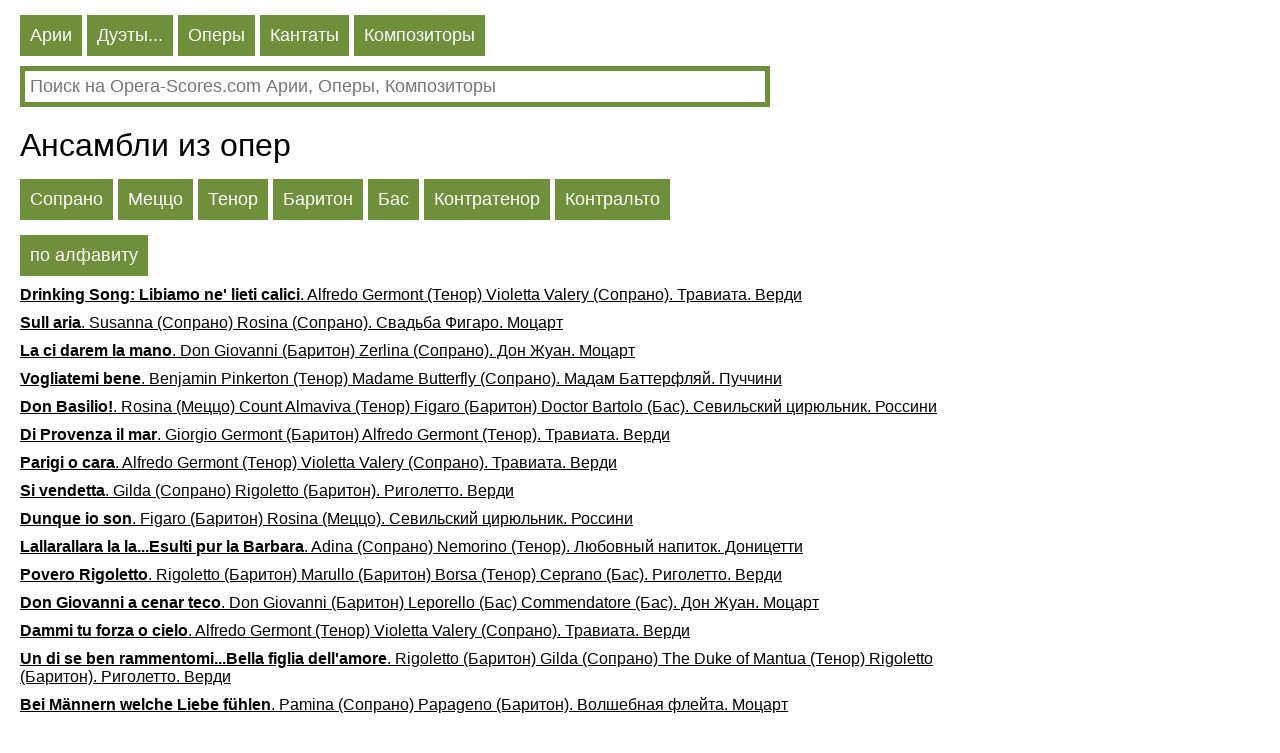

--- FILE ---
content_type: text/HTML; charset=utf-8
request_url: https://ru.opera-scores.com/SE/All/Popularity.html
body_size: 66035
content:
<!DOCTYPE html PUBLIC "-//W3C//DTD XHTML 1.0 Transitional//EN" "http://www.w3.org/TR/xhtml1/DTD/xhtml1-transitional.dtd"><html xmlns="http://www.w3.org/1999/xhtml" lang="ru" ><head><link rel="alternate" hreflang="en" href="https://en.opera-scores.com/SE/All/Popularity.html" /><link rel="alternate" hreflang="de" href="https://de.opera-scores.com/SE/All/Popularity.html" /><link rel="alternate" hreflang="fr" href="https://fr.opera-scores.com/SE/All/Popularity.html" /><link rel="alternate" hreflang="pt" href="https://pt.opera-scores.com/SE/All/Popularity.html" /><link rel="alternate" hreflang="es" href="https://es.opera-scores.com/SE/All/Popularity.html" /><link rel="alternate" hreflang="pl" href="https://pl.opera-scores.com/SE/All/Popularity.html" /><link rel="alternate" hreflang="it" href="https://it.opera-scores.com/SE/All/Popularity.html" /><link rel="alternate" hreflang="nl" href="https://nl.opera-scores.com/SE/All/Popularity.html" /><script async src="https://www.googletagmanager.com/gtag/js?id=G-4KSEVPMXLS"></script>
<script>
  window.dataLayer = window.dataLayer || [];
  function gtag() { dataLayer.push(arguments); }
    gtag('js', new Date());

  gtag('config', 'G-4KSEVPMXLS');
</script><meta name="viewport" content="width=device-width, initial-scale=1"/><title>Ансамбли из опер. Ноты, партитуры, клавиры</title><meta name="description" content="Здесь вы можете скачать ноты оперных ансамблей (ноты для голоса и фортепаино) в формате pdf"/><meta http-equiv="Content-Type" content="text/html; charset=utf-8"/><link rel="icon" href="https://opera-scores.com/os.png" type="image/x-icon" /><link rel="shortcut icon" href="https://opera-scores.com/os.png" type="image/x-icon" /><link rel="stylesheet" href="https://code.jquery.com/ui/1.12.1/themes/smoothness/jquery-ui.css">
  <script src="https://code.jquery.com/jquery-1.12.4.js"></script>
  <script src="https://code.jquery.com/ui/1.12.1/jquery-ui.js"></script><script async src="https://pagead2.googlesyndication.com/pagead/js/adsbygoogle.js?client=ca-pub-7958472158675518"
     crossorigin="anonymous"></script><style type="text/css">
body{max-width: 975px;min-width: 300px;margin: 10px 10px 0 20px;font-family: sans-serif, arial, tahoma, verdana,courier ;background-color:white}
a{color:black; padding: 0 0px 10px 0px;display:block;}
a:visited{color:black}
.ariaLinkDiv{font-size: large;margin: 0 0 0 10px;}
h1{ font-size: xx-large;font-weight: normal;margin: 10px 0px 10px 0px;clear:both}
h1 a{display:inline}
h2{ font-size: x-large;font-weight: normal;margin: 20px 0 10px 0px}
h2 a{margin: 0; display:inline}
h3{ font-weight: normal;font-size:large;margin: 10px 0 0 0px}
h3 a{display:inline}
.content{margin:20px 0 0 0px}
.hd{color: white;float:left; font-size: large; cursor: pointer;  background-color: #6E903B;   margin: 5px 5px 0 0;}
.hd a{text-decoration:none; color:white;display:inline-block;padding:10px}
.hd a:visited{color:white}
.vd{color: white;float:left; font-size: large; cursor: pointer;  background-color: #568900;   margin: 5px 5px 0 0;}
.vd a{text-decoration:none; color:white;display:inline-block;padding:10px}
.vd a:visited{color:white}
.clear{clear:both}
.clear10{clear:both;height:10px}
.clear20{clear:both;height:20px}
.ic{padding: 5px;border-color: #6E903B;border-style: solid;border-width: 5px;font-size: large;max-width: 730px;min-width: 300px;width: 90%;}
.ic:focus{outline:none}
.sw{background-color:red;float:left}
.sw a{padding:10px;color:white;font-size:large;}
.p{max-width:700px;margin-top:10px;}
.p a{display:inline;}
</style></head><body><div class="hd"><a href="https://ru.opera-scores.com/SA/All/Popularity.html">Арии</a></div><div class="hd"><a href="https://ru.opera-scores.com/SE/All/Popularity.html">Дуэты...</a></div><div class="hd"><a href="https://ru.opera-scores.com/SO/%d0%92%d1%81%d0%b5/Unknown/Popularity.html">Оперы</a></div><div class="hd"><a href="https://ru.opera-scores.com/SCa/All/Popularity.html">Кантаты</a></div><div class="hd"><a href="https://ru.opera-scores.com/SC/%d0%92%d1%81%d0%b5/Popularity.html">Композиторы</a></div><div class="clear10"></div><input id="s" value placeholder="Поиск на Opera-Scores.com Арии, Оперы, Композиторы" class="ic"><script type="text/javascript"> 
  $( "#s" ).autocomplete({
  minLength: 0,
  source: "https://ru.opera-scores.com/Au/",
  select: function(event,ui) {
      window.location.href = ui.item.the_link;
    }
    }).focus(function () {
    $(this).autocomplete("search");
    });
 </script><div class="clear10"></div><h1>Ансамбли из опер</h1><div class="hd"><a href="https://ru.opera-scores.com/SE/Soprano/Popularity.html">Сопрано</a></div><div class="hd"><a href="https://ru.opera-scores.com/SE/Mezzo/Popularity.html">Меццо</a></div><div class="hd"><a href="https://ru.opera-scores.com/SE/Tenor/Popularity.html">Тенор</a></div><div class="hd"><a href="https://ru.opera-scores.com/SE/Barytone/Popularity.html">Баритон</a></div><div class="hd"><a href="https://ru.opera-scores.com/SE/Bass/Popularity.html">Бас</a></div><div class="hd"><a href="https://ru.opera-scores.com/SE/ContrTenor/Popularity.html">Контратенор</a></div><div class="hd"><a href="https://ru.opera-scores.com/SE/Contralto/Popularity.html">Контральто</a></div><div class="clear10"></div><div class="hd"><a rel="nofollow" href="https://ru.opera-scores.com/SE/All/Alphabeticly.html">по алфавиту</a></div><div class="clear10"></div><a href="https://ru.opera-scores.com/E/%d0%92%d0%b5%d1%80%d0%b4%d0%b8%2c+%d0%94%d0%b6%d1%83%d0%b7%d0%b5%d0%bf%d0%bf%d0%b5/%d0%a2%d1%80%d0%b0%d0%b2%d0%b8%d0%b0%d1%82%d0%b0/Drinking+Song%3a+Libiamo+ne%27+lieti+calici.html"><b>Drinking Song: Libiamo ne' lieti calici</b>.  Alfredo Germont (Тенор) Violetta Valery (Сопрано). Травиата. Верди</a><a href="https://ru.opera-scores.com/E/%d0%9c%d0%be%d1%86%d0%b0%d1%80%d1%82%2c+%d0%92%d0%be%d0%bb%d1%8c%d1%84%d0%b3%d0%b0%d0%bd%d0%b3+%d0%90%d0%bc%d0%b0%d0%b4%d0%b5%d0%b9/%d0%a1%d0%b2%d0%b0%d0%b4%d1%8c%d0%b1%d0%b0+%d0%a4%d0%b8%d0%b3%d0%b0%d1%80%d0%be/Sull+aria.html"><b>Sull aria</b>.  Susanna (Сопрано) Rosina (Сопрано). Свадьба Фигаро. Моцарт</a><a href="https://ru.opera-scores.com/E/%d0%9c%d0%be%d1%86%d0%b0%d1%80%d1%82%2c+%d0%92%d0%be%d0%bb%d1%8c%d1%84%d0%b3%d0%b0%d0%bd%d0%b3+%d0%90%d0%bc%d0%b0%d0%b4%d0%b5%d0%b9/%d0%94%d0%be%d0%bd+%d0%96%d1%83%d0%b0%d0%bd/La+ci+darem+la+mano.html"><b>La ci darem la mano</b>.  Don Giovanni (Баритон) Zerlina (Сопрано). Дон Жуан. Моцарт</a><a href="https://ru.opera-scores.com/E/%d0%9f%d1%83%d1%87%d1%87%d0%b8%d0%bd%d0%b8%2c+%d0%94%d0%b6%d0%b0%d0%ba%d0%be%d0%bc%d0%be/%d0%9c%d0%b0%d0%b4%d0%b0%d0%bc+%d0%91%d0%b0%d1%82%d1%82%d0%b5%d1%80%d1%84%d0%bb%d1%8f%d0%b9/Vogliatemi+bene.html"><b>Vogliatemi bene</b>.  Benjamin Pinkerton (Тенор) Madame Butterfly (Сопрано). Мадам Баттерфляй. Пуччини</a><a href="https://ru.opera-scores.com/E/%d0%a0%d0%be%d1%81%d1%81%d0%b8%d0%bd%d0%b8%2c+%d0%94%d0%b6%d0%be%d0%b0%d0%ba%d0%ba%d0%b8%d0%bd%d0%be/%d0%a1%d0%b5%d0%b2%d0%b8%d0%bb%d1%8c%d1%81%d0%ba%d0%b8%d0%b9+%d1%86%d0%b8%d1%80%d1%8e%d0%bb%d1%8c%d0%bd%d0%b8%d0%ba/Don+Basilio!.html"><b>Don Basilio!</b>.  Rosina (Меццо) Count Almaviva (Тенор) Figaro (Баритон) Doctor Bartolo (Бас). Севильский цирюльник. Россини</a><a href="https://ru.opera-scores.com/E/%d0%92%d0%b5%d1%80%d0%b4%d0%b8%2c+%d0%94%d0%b6%d1%83%d0%b7%d0%b5%d0%bf%d0%bf%d0%b5/%d0%a2%d1%80%d0%b0%d0%b2%d0%b8%d0%b0%d1%82%d0%b0/Di+Provenza+il+mar.html"><b>Di Provenza il mar</b>.  Giorgio Germont (Баритон) Alfredo Germont (Тенор). Травиата. Верди</a><a href="https://ru.opera-scores.com/E/%d0%92%d0%b5%d1%80%d0%b4%d0%b8%2c+%d0%94%d0%b6%d1%83%d0%b7%d0%b5%d0%bf%d0%bf%d0%b5/%d0%a2%d1%80%d0%b0%d0%b2%d0%b8%d0%b0%d1%82%d0%b0/Parigi+o+cara.html"><b>Parigi o cara</b>.  Alfredo Germont (Тенор) Violetta Valery (Сопрано). Травиата. Верди</a><a href="https://ru.opera-scores.com/E/%d0%92%d0%b5%d1%80%d0%b4%d0%b8%2c+%d0%94%d0%b6%d1%83%d0%b7%d0%b5%d0%bf%d0%bf%d0%b5/%d0%a0%d0%b8%d0%b3%d0%be%d0%bb%d0%b5%d1%82%d1%82%d0%be/Si+vendetta.html"><b>Si vendetta</b>.  Gilda (Сопрано) Rigoletto (Баритон). Риголетто. Верди</a><a href="https://ru.opera-scores.com/E/%d0%a0%d0%be%d1%81%d1%81%d0%b8%d0%bd%d0%b8%2c+%d0%94%d0%b6%d0%be%d0%b0%d0%ba%d0%ba%d0%b8%d0%bd%d0%be/%d0%a1%d0%b5%d0%b2%d0%b8%d0%bb%d1%8c%d1%81%d0%ba%d0%b8%d0%b9+%d1%86%d0%b8%d1%80%d1%8e%d0%bb%d1%8c%d0%bd%d0%b8%d0%ba/Dunque+io+son.html"><b>Dunque io son</b>.  Figaro (Баритон) Rosina (Меццо). Севильский цирюльник. Россини</a><a href="https://ru.opera-scores.com/E/%d0%94%d0%be%d0%bd%d0%b8%d1%86%d0%b5%d1%82%d1%82%d0%b8%2c+%d0%93%d0%b0%d1%8d%d1%82%d0%b0%d0%bd%d0%be/%d0%9b%d1%8e%d0%b1%d0%be%d0%b2%d0%bd%d1%8b%d0%b9+%d0%bd%d0%b0%d0%bf%d0%b8%d1%82%d0%be%d0%ba/Lallarallara+la+la...Esulti+pur+la+Barbara.html"><b>Lallarallara la la...Esulti pur la Barbara</b>.  Adina (Сопрано) Nemorino (Тенор). Любовный напиток. Доницетти</a><a href="https://ru.opera-scores.com/E/%d0%92%d0%b5%d1%80%d0%b4%d0%b8%2c+%d0%94%d0%b6%d1%83%d0%b7%d0%b5%d0%bf%d0%bf%d0%b5/%d0%a0%d0%b8%d0%b3%d0%be%d0%bb%d0%b5%d1%82%d1%82%d0%be/Povero+Rigoletto.html"><b>Povero Rigoletto</b>.  Rigoletto (Баритон) Marullo (Баритон) Borsa (Тенор) Ceprano (Бас). Риголетто. Верди</a><a href="https://ru.opera-scores.com/E/%d0%9c%d0%be%d1%86%d0%b0%d1%80%d1%82%2c+%d0%92%d0%be%d0%bb%d1%8c%d1%84%d0%b3%d0%b0%d0%bd%d0%b3+%d0%90%d0%bc%d0%b0%d0%b4%d0%b5%d0%b9/%d0%94%d0%be%d0%bd+%d0%96%d1%83%d0%b0%d0%bd/Don+Giovanni+a+cenar+teco.html"><b>Don Giovanni a cenar teco</b>.  Don Giovanni (Баритон) Leporello (Бас) Commendatore (Бас). Дон Жуан. Моцарт</a><a href="https://ru.opera-scores.com/E/%d0%92%d0%b5%d1%80%d0%b4%d0%b8%2c+%d0%94%d0%b6%d1%83%d0%b7%d0%b5%d0%bf%d0%bf%d0%b5/%d0%a2%d1%80%d0%b0%d0%b2%d0%b8%d0%b0%d1%82%d0%b0/Dammi+tu+forza+o+cielo.html"><b>Dammi tu forza o cielo</b>.  Alfredo Germont (Тенор) Violetta Valery (Сопрано). Травиата. Верди</a><a href="https://ru.opera-scores.com/E/%d0%92%d0%b5%d1%80%d0%b4%d0%b8%2c+%d0%94%d0%b6%d1%83%d0%b7%d0%b5%d0%bf%d0%bf%d0%b5/%d0%a0%d0%b8%d0%b3%d0%be%d0%bb%d0%b5%d1%82%d1%82%d0%be/Un+di+se+ben+rammentomi...Bella+figlia+dell%27amore.html"><b>Un di se ben rammentomi...Bella figlia dell'amore</b>.  Rigoletto (Баритон) Gilda (Сопрано) The Duke of Mantua (Тенор) Rigoletto (Баритон). Риголетто. Верди</a><a href="https://ru.opera-scores.com/E/%d0%9c%d0%be%d1%86%d0%b0%d1%80%d1%82%2c+%d0%92%d0%be%d0%bb%d1%8c%d1%84%d0%b3%d0%b0%d0%bd%d0%b3+%d0%90%d0%bc%d0%b0%d0%b4%d0%b5%d0%b9/%d0%92%d0%be%d0%bb%d1%88%d0%b5%d0%b1%d0%bd%d0%b0%d1%8f+%d1%84%d0%bb%d0%b5%d0%b9%d1%82%d0%b0/Bei+M%c3%a4nnern+welche+Liebe+f%c3%bchlen.html"><b>Bei Männern welche Liebe fühlen</b>.  Pamina (Сопрано) Papageno (Баритон). Волшебная флейта. Моцарт</a><a href="https://ru.opera-scores.com/E/%d0%9c%d0%be%d1%86%d0%b0%d1%80%d1%82%2c+%d0%92%d0%be%d0%bb%d1%8c%d1%84%d0%b3%d0%b0%d0%bd%d0%b3+%d0%90%d0%bc%d0%b0%d0%b4%d0%b5%d0%b9/%d0%a1%d0%b2%d0%b0%d0%b4%d1%8c%d0%b1%d0%b0+%d0%a4%d0%b8%d0%b3%d0%b0%d1%80%d0%be/Cinque..dieci..venti.html"><b>Cinque..dieci..venti</b>.  Figaro (Баритон/Бас) Cherubino (Меццо). Свадьба Фигаро. Моцарт</a><a href="https://ru.opera-scores.com/E/%d0%92%d0%b5%d1%80%d0%b4%d0%b8%2c+%d0%94%d0%b6%d1%83%d0%b7%d0%b5%d0%bf%d0%bf%d0%b5/%d0%a0%d0%b8%d0%b3%d0%be%d0%bb%d0%b5%d1%82%d1%82%d0%be/E+il+sol+dell%27anima.html"><b>E il sol dell'anima</b>.  Gilda (Сопрано) The Duke of Mantua (Тенор). Риголетто. Верди</a><a href="https://ru.opera-scores.com/E/%d0%92%d0%b5%d1%80%d0%b4%d0%b8%2c+%d0%94%d0%b6%d1%83%d0%b7%d0%b5%d0%bf%d0%bf%d0%b5/%d0%a2%d1%80%d1%83%d0%b1%d0%b0%d0%b4%d1%83%d1%80/Mira+di+acerbe+lagrime.html"><b>Mira di acerbe lagrime</b>.  Il Conte di Luna (Баритон) Leonora (Сопрано). Трубадур. Верди</a><a href="https://ru.opera-scores.com/E/%d0%92%d0%b5%d1%80%d0%b4%d0%b8%2c+%d0%94%d0%b6%d1%83%d0%b7%d0%b5%d0%bf%d0%bf%d0%b5/%d0%a0%d0%b8%d0%b3%d0%be%d0%bb%d0%b5%d1%82%d1%82%d0%be/Gualtier+malde...html"><b>Gualtier malde..</b>.  The Duke of Mantua (Тенор) Giovanna (Меццо). Риголетто. Верди</a><a href="https://ru.opera-scores.com/E/%d0%94%d0%be%d0%bd%d0%b8%d1%86%d0%b5%d1%82%d1%82%d0%b8%2c+%d0%93%d0%b0%d1%8d%d1%82%d0%b0%d0%bd%d0%be/%d0%9b%d1%8e%d0%b1%d0%be%d0%b2%d0%bd%d1%8b%d0%b9+%d0%bd%d0%b0%d0%bf%d0%b8%d1%82%d0%be%d0%ba/Io+son+ricco+e+tu+sei+bella+(Barcaruola).html"><b>Io son ricco e tu sei bella (Barcaruola)</b>.  Doctor Dulcamara (Бас) Adina (Сопрано). Любовный напиток. Доницетти</a><a href="https://ru.opera-scores.com/E/%d0%94%d0%be%d0%bd%d0%b8%d1%86%d0%b5%d1%82%d1%82%d0%b8%2c+%d0%93%d0%b0%d1%8d%d1%82%d0%b0%d0%bd%d0%be/%d0%94%d0%be%d0%bd+%d0%9f%d0%b0%d1%81%d0%ba%d1%83%d0%b0%d0%bb%d0%b5/Tornami+a+dir+che+m%27ami.html"><b>Tornami a dir che m'ami</b>.  Ernesto (Тенор) Norina (Сопрано). Дон Паскуале. Доницетти</a><a href="https://ru.opera-scores.com/E/%d0%9c%d0%be%d1%86%d0%b0%d1%80%d1%82%2c+%d0%92%d0%be%d0%bb%d1%8c%d1%84%d0%b3%d0%b0%d0%bd%d0%b3+%d0%90%d0%bc%d0%b0%d0%b4%d0%b5%d0%b9/%d0%92%d0%be%d0%bb%d1%88%d0%b5%d0%b1%d0%bd%d0%b0%d1%8f+%d1%84%d0%bb%d0%b5%d0%b9%d1%82%d0%b0/Hm!+hm!+hm!+hm!.html"><b>Hm! hm! hm! hm!</b>.  Papageno (Баритон) Tamino (Тенор) Dama 1 (Сопрано) Dama 3 (Меццо). Волшебная флейта. Моцарт</a><a href="https://ru.opera-scores.com/E/%d0%9c%d0%be%d1%86%d0%b0%d1%80%d1%82%2c+%d0%92%d0%be%d0%bb%d1%8c%d1%84%d0%b3%d0%b0%d0%bd%d0%b3+%d0%90%d0%bc%d0%b0%d0%b4%d0%b5%d0%b9/%d0%92%d0%be%d0%bb%d1%88%d0%b5%d0%b1%d0%bd%d0%b0%d1%8f+%d1%84%d0%bb%d0%b5%d0%b9%d1%82%d0%b0/Nur+stille!+stille!.html"><b>Nur stille! stille!</b>.  Monostatos (Тенор) The Queen of the Night (Сопрано) Dama 1 (Сопрано) Dama 3 (Меццо). Волшебная флейта. Моцарт</a><a href="https://ru.opera-scores.com/E/%d0%9f%d1%83%d1%87%d1%87%d0%b8%d0%bd%d0%b8%2c+%d0%94%d0%b6%d0%b0%d0%ba%d0%be%d0%bc%d0%be/%d0%9c%d0%b0%d0%b4%d0%b0%d0%bc+%d0%91%d0%b0%d1%82%d1%82%d0%b5%d1%80%d1%84%d0%bb%d1%8f%d0%b9/Bimba+dagli+occhi+pieni+di+malia.html"><b>Bimba dagli occhi pieni di malia</b>.  Benjamin Pinkerton (Тенор) Madame Butterfly (Сопрано). Мадам Баттерфляй. Пуччини</a><a href="https://ru.opera-scores.com/E/%d0%9c%d0%be%d1%86%d0%b0%d1%80%d1%82%2c+%d0%92%d0%be%d0%bb%d1%8c%d1%84%d0%b3%d0%b0%d0%bd%d0%b3+%d0%90%d0%bc%d0%b0%d0%b4%d0%b5%d0%b9/%d0%92%d0%be%d0%bb%d1%88%d0%b5%d0%b1%d0%bd%d0%b0%d1%8f+%d1%84%d0%bb%d0%b5%d0%b9%d1%82%d0%b0/Du+also+bist+mein+Brautigam.html"><b>Du also bist mein Brautigam</b>.  Pamina (Сопрано) Boy 1 (Контральто) Boy 2 (Меццо). Волшебная флейта. Моцарт</a><a href="https://ru.opera-scores.com/E/%d0%9c%d0%be%d1%86%d0%b0%d1%80%d1%82%2c+%d0%92%d0%be%d0%bb%d1%8c%d1%84%d0%b3%d0%b0%d0%bd%d0%b3+%d0%90%d0%bc%d0%b0%d0%b4%d0%b5%d0%b9/%d0%a1%d0%b2%d0%b0%d0%b4%d1%8c%d0%b1%d0%b0+%d0%a4%d0%b8%d0%b3%d0%b0%d1%80%d0%be/Crudel+perche+finora.html"><b>Crudel perche finora</b>.  Count Almaviva (Баритон) Susanna (Сопрано). Свадьба Фигаро. Моцарт</a><a href="https://ru.opera-scores.com/E/%d0%92%d0%b5%d1%80%d0%b4%d0%b8%2c+%d0%94%d0%b6%d1%83%d0%b7%d0%b5%d0%bf%d0%bf%d0%b5/%d0%a2%d1%80%d0%b0%d0%b2%d0%b8%d0%b0%d1%82%d0%b0/Pura+siccome+un+angelo.html"><b>Pura siccome un angelo</b>.  Giorgio Germont (Баритон) Violetta Valery (Сопрано). Травиата. Верди</a><a href="https://ru.opera-scores.com/E/%d0%94%d0%be%d0%bd%d0%b8%d1%86%d0%b5%d1%82%d1%82%d0%b8%2c+%d0%93%d0%b0%d1%8d%d1%82%d0%b0%d0%bd%d0%be/%d0%9b%d1%8e%d0%b1%d0%be%d0%b2%d0%bd%d1%8b%d0%b9+%d0%bd%d0%b0%d0%bf%d0%b8%d1%82%d0%be%d0%ba/Chiedi+all%27aura+lusinghiera.html"><b>Chiedi all'aura lusinghiera</b>.  Nemorino (Тенор) Adina (Сопрано). Любовный напиток. Доницетти</a><a href="https://ru.opera-scores.com/E/%d0%9c%d0%b0%d1%81%d0%ba%d0%b0%d0%bd%d1%8c%d0%b8%2c+%d0%9f%d1%8c%d0%b5%d1%82%d1%80%d0%be/%d0%a1%d0%b5%d0%bb%d1%8c%d1%81%d0%ba%d0%b0%d1%8f+%d1%87%d0%b5%d1%81%d1%82%d1%8c/Tu+qui%2c+Santuzza%3f.html"><b>Tu qui, Santuzza?</b>.  Santuzza (Меццо/Сопрано) Turiddu (Тенор). Сельская честь. Масканьи</a><a href="https://ru.opera-scores.com/E/%d0%9c%d0%be%d1%86%d0%b0%d1%80%d1%82%2c+%d0%92%d0%be%d0%bb%d1%8c%d1%84%d0%b3%d0%b0%d0%bd%d0%b3+%d0%90%d0%bc%d0%b0%d0%b4%d0%b5%d0%b9/%d0%94%d0%be%d0%bd+%d0%96%d1%83%d0%b0%d0%bd/Recitative...Fuggi+crudele+fuggi.html"><b>Recitative...Fuggi crudele fuggi</b>.  Don Ottavio (Тенор) Donna Anna (Сопрано). Дон Жуан. Моцарт</a><a href="https://ru.opera-scores.com/E/%d0%92%d0%b5%d1%80%d0%b4%d0%b8%2c+%d0%94%d0%b6%d1%83%d0%b7%d0%b5%d0%bf%d0%bf%d0%b5/%d0%a2%d1%80%d1%83%d0%b1%d0%b0%d0%b4%d1%83%d1%80/Vivra+contende+il+giubilo.html"><b>Vivra contende il giubilo</b>.  Il Conte di Luna (Баритон) Leonora (Сопрано). Трубадур. Верди</a><a href="https://ru.opera-scores.com/E/%d0%9c%d0%be%d1%86%d0%b0%d1%80%d1%82%2c+%d0%92%d0%be%d0%bb%d1%8c%d1%84%d0%b3%d0%b0%d0%bd%d0%b3+%d0%90%d0%bc%d0%b0%d0%b4%d0%b5%d0%b9/%d0%92%d0%be%d0%bb%d1%88%d0%b5%d0%b1%d0%bd%d0%b0%d1%8f+%d1%84%d0%bb%d0%b5%d0%b9%d1%82%d0%b0/Zu+hilfe+zu+hilfe!.html"><b>Zu hilfe zu hilfe!</b>.  Tamino (Тенор) Dama 1 (Сопрано) Dama 2 (Сопрано) Dama 3 (Меццо). Волшебная флейта. Моцарт</a><a href="https://ru.opera-scores.com/E/%d0%9f%d1%83%d1%87%d1%87%d0%b8%d0%bd%d0%b8%2c+%d0%94%d0%b6%d0%b0%d0%ba%d0%be%d0%bc%d0%be/%d0%9c%d0%b0%d0%b4%d0%b0%d0%bc+%d0%91%d0%b0%d1%82%d1%82%d0%b5%d1%80%d1%84%d0%bb%d1%8f%d0%b9/Scuoti+quella+fronda+di+ciliegio.html"><b>Scuoti quella fronda di ciliegio</b>.  Madame Butterfly (Сопрано) Suzuki (Меццо). Мадам Баттерфляй. Пуччини</a><a href="https://ru.opera-scores.com/E/%d0%a0%d0%be%d1%81%d1%81%d0%b8%d0%bd%d0%b8%2c+%d0%94%d0%b6%d0%be%d0%b0%d0%ba%d0%ba%d0%b8%d0%bd%d0%be/%d0%a1%d0%b5%d0%b2%d0%b8%d0%bb%d1%8c%d1%81%d0%ba%d0%b8%d0%b9+%d1%86%d0%b8%d1%80%d1%8e%d0%bb%d1%8c%d0%bd%d0%b8%d0%ba/Pace+e+gioia+sia+con+voi.html"><b>Pace e gioia sia con voi</b>.  Count Almaviva (Тенор) Doctor Bartolo (Бас). Севильский цирюльник. Россини</a><a href="https://ru.opera-scores.com/E/%d0%92%d0%b5%d1%80%d0%b4%d0%b8%2c+%d0%94%d0%b6%d1%83%d0%b7%d0%b5%d0%bf%d0%bf%d0%b5/%d0%a2%d1%80%d1%83%d0%b1%d0%b0%d0%b4%d1%83%d1%80/Mal+reggendo+all%27aspro+assalto.html"><b>Mal reggendo all'aspro assalto</b>.  Azucena (Меццо) Manrico (Тенор). Трубадур. Верди</a><a href="https://ru.opera-scores.com/E/%d0%9f%d1%83%d1%87%d1%87%d0%b8%d0%bd%d0%b8%2c+%d0%94%d0%b6%d0%b0%d0%ba%d0%be%d0%bc%d0%be/%d0%9c%d0%b0%d0%b4%d0%b0%d0%bc+%d0%91%d0%b0%d1%82%d1%82%d0%b5%d1%80%d1%84%d0%bb%d1%8f%d0%b9/Viene+la+sera.html"><b>Viene la sera</b>.  Benjamin Pinkerton (Тенор) Madame Butterfly (Сопрано). Мадам Баттерфляй. Пуччини</a><a href="https://ru.opera-scores.com/E/%d0%94%d0%be%d0%bd%d0%b8%d1%86%d0%b5%d1%82%d1%82%d0%b8%2c+%d0%93%d0%b0%d1%8d%d1%82%d0%b0%d0%bd%d0%be/%d0%9b%d1%8e%d1%87%d0%b8%d1%8f+%d0%b4%d0%b8+%d0%9b%d0%b0%d0%bc%d0%bc%d0%b5%d1%80%d0%bc%d1%83%d1%80/Sulla+tomba+che+rinserra.html"><b>Sulla tomba che rinserra</b>.  Edgardo (Тенор) Lucia di Lammermoor (Сопрано). Лючия ди Ламмермур. Доницетти</a><a href="https://ru.opera-scores.com/E/%d0%9c%d0%be%d1%86%d0%b0%d1%80%d1%82%2c+%d0%92%d0%be%d0%bb%d1%8c%d1%84%d0%b3%d0%b0%d0%bd%d0%b3+%d0%90%d0%bc%d0%b0%d0%b4%d0%b5%d0%b9/%d0%92%d0%be%d0%bb%d1%88%d0%b5%d0%b1%d0%bd%d0%b0%d1%8f+%d1%84%d0%bb%d0%b5%d0%b9%d1%82%d0%b0/Wie+wie+wie%3f.html"><b>Wie wie wie?</b>.  Papageno (Баритон) Tamino (Тенор) Dama 1 (Сопрано) Dama 3 (Меццо). Волшебная флейта. Моцарт</a><a href="https://ru.opera-scores.com/E/%d0%92%d0%b5%d1%80%d0%b4%d0%b8%2c+%d0%94%d0%b6%d1%83%d0%b7%d0%b5%d0%bf%d0%bf%d0%b5/%d0%a2%d1%80%d1%83%d0%b1%d0%b0%d0%b4%d1%83%d1%80/Non+m%27inganno.html"><b>Non m'inganno</b>.  Il Conte di Luna (Баритон) Manrico (Тенор) Leonora (Сопрано). Трубадур. Верди</a><a href="https://ru.opera-scores.com/E/%d0%9c%d0%be%d1%86%d0%b0%d1%80%d1%82%2c+%d0%92%d0%be%d0%bb%d1%8c%d1%84%d0%b3%d0%b0%d0%bd%d0%b3+%d0%90%d0%bc%d0%b0%d0%b4%d0%b5%d0%b9/%d0%94%d0%be%d0%bd+%d0%96%d1%83%d0%b0%d0%bd/Gia+la+mensa+e+preparata.html"><b>Gia la mensa e preparata</b>.  Don Giovanni (Баритон) Leporello (Бас). Дон Жуан. Моцарт</a><a href="https://ru.opera-scores.com/E/%d0%94%d0%be%d0%bd%d0%b8%d1%86%d0%b5%d1%82%d1%82%d0%b8%2c+%d0%93%d0%b0%d1%8d%d1%82%d0%b0%d0%bd%d0%be/%d0%9b%d1%8e%d0%b1%d0%be%d0%b2%d0%bd%d1%8b%d0%b9+%d0%bd%d0%b0%d0%bf%d0%b8%d1%82%d0%be%d0%ba/Dell+elisir+mirabile.html"><b>Dell elisir mirabile</b>.  Nemorino (Тенор) Giannetta (Сопрано) Adina (Сопрано) Doctor Dulcamara (Бас). Любовный напиток. Доницетти</a><a href="https://ru.opera-scores.com/E/%d0%a8%d1%82%d1%80%d0%b0%d1%83%d1%81%2c+%d0%98%d0%be%d0%b3%d0%b0%d0%bd%d0%bd/%d0%9b%d0%b5%d1%82%d1%83%d1%87%d0%b0%d1%8f+%d0%bc%d1%8b%d1%88%d1%8c/So+muss+allein+ich+bleiben....html"><b>So muss allein ich bleiben...</b>.  Gabriel von Eisenstein (Тенор) Dr Falke (Баритон) Rosalinde (Сопрано). Летучая мышь. Штраус</a><a href="https://ru.opera-scores.com/E/%d0%92%d0%b5%d1%80%d0%b4%d0%b8%2c+%d0%94%d0%b6%d1%83%d0%b7%d0%b5%d0%bf%d0%bf%d0%b5/%d0%a2%d1%80%d0%b0%d0%b2%d0%b8%d0%b0%d1%82%d0%b0/Ogni+suo+aver+tal+femmina.html"><b>Ogni suo aver tal femmina</b>.  Alfredo Germont (Тенор) Gastone (Тенор) Barone Douphol (Баритон). Травиата. Верди</a><a href="https://ru.opera-scores.com/E/%d0%92%d0%b0%d0%b3%d0%bd%d0%b5%d1%80%2c+%d0%a0%d0%b8%d1%85%d0%b0%d1%80%d0%b4/%d0%9b%d0%be%d1%8d%d0%bd%d0%b3%d1%80%d0%b8%d0%bd/Das+susse+Lied+verhallt.html"><b>Das susse Lied verhallt</b>.  Elsa of Brabant (Сопрано) Lohengrin (Тенор). Лоэнгрин. Вагнер</a><a href="https://ru.opera-scores.com/E/%d0%9f%d1%83%d1%87%d1%87%d0%b8%d0%bd%d0%b8%2c+%d0%94%d0%b6%d0%b0%d0%ba%d0%be%d0%bc%d0%be/%d0%a2%d0%be%d1%81%d0%ba%d0%b0/Ah!+quegli+occhi.html"><b>Ah! quegli occhi</b>.  Mario Cavaradossi (Тенор) Tosca (Сопрано). Тоска. Пуччини</a><a href="https://ru.opera-scores.com/E/%d0%94%d0%be%d0%bd%d0%b8%d1%86%d0%b5%d1%82%d1%82%d0%b8%2c+%d0%93%d0%b0%d1%8d%d1%82%d0%b0%d0%bd%d0%be/%d0%9b%d1%8e%d0%b1%d0%be%d0%b2%d0%bd%d1%8b%d0%b9+%d0%bd%d0%b0%d0%bf%d0%b8%d1%82%d0%be%d0%ba/Quanto+amore+ed+io+spietata...Una+tenera+occhiatina.html"><b>Quanto amore ed io spietata...Una tenera occhiatina</b>.  Doctor Dulcamara (Бас) Adina (Сопрано). Любовный напиток. Доницетти</a><a href="https://ru.opera-scores.com/E/%d0%92%d0%b5%d1%80%d0%b4%d0%b8%2c+%d0%94%d0%b6%d1%83%d0%b7%d0%b5%d0%bf%d0%bf%d0%b5/%d0%a0%d0%b8%d0%b3%d0%be%d0%bb%d0%b5%d1%82%d1%82%d0%be/Quel+vecchio+maledivami.html"><b>Quel vecchio maledivami</b>.  Rigoletto (Баритон) Sparafucile (Бас). Риголетто. Верди</a><a href="https://ru.opera-scores.com/E/%d0%9c%d0%be%d1%86%d0%b0%d1%80%d1%82%2c+%d0%92%d0%be%d0%bb%d1%8c%d1%84%d0%b3%d0%b0%d0%bd%d0%b3+%d0%90%d0%bc%d0%b0%d0%b4%d0%b5%d0%b9/%d0%92%d0%be%d0%bb%d1%88%d0%b5%d0%b1%d0%bd%d0%b0%d1%8f+%d1%84%d0%bb%d0%b5%d0%b9%d1%82%d0%b0/Du+feines+Taubchen+nur+herein.html"><b>Du feines Taubchen nur herein</b>.  Monostatos (Тенор) Pamina (Сопрано) Papageno (Баритон). Волшебная флейта. Моцарт</a><a href="https://ru.opera-scores.com/E/%d0%9c%d0%be%d1%86%d0%b0%d1%80%d1%82%2c+%d0%92%d0%be%d0%bb%d1%8c%d1%84%d0%b3%d0%b0%d0%bd%d0%b3+%d0%90%d0%bc%d0%b0%d0%b4%d0%b5%d0%b9/%d0%92%d0%be%d0%bb%d1%88%d0%b5%d0%b1%d0%bd%d0%b0%d1%8f+%d1%84%d0%bb%d0%b5%d0%b9%d1%82%d0%b0/Schnelle+F%c3%bcsse+rascher+Mut.html"><b>Schnelle Füsse rascher Mut</b>.  Pamina (Сопрано) Papageno (Баритон) Monostatos (Тенор). Волшебная флейта. Моцарт</a><a href="https://ru.opera-scores.com/E/%d0%9c%d0%be%d1%86%d0%b0%d1%80%d1%82%2c+%d0%92%d0%be%d0%bb%d1%8c%d1%84%d0%b3%d0%b0%d0%bd%d0%b3+%d0%90%d0%bc%d0%b0%d0%b4%d0%b5%d0%b9/%d0%94%d0%be%d0%bd+%d0%96%d1%83%d0%b0%d0%bd/Ah!+taci+ingiusto+core.html"><b>Ah! taci ingiusto core</b>.  Don Giovanni (Баритон) Donna Elvira (Сопрано) Leporello (Бас). Дон Жуан. Моцарт</a><a href="https://ru.opera-scores.com/E/%d0%92%d0%b5%d1%80%d0%b4%d0%b8%2c+%d0%94%d0%b6%d1%83%d0%b7%d0%b5%d0%bf%d0%bf%d0%b5/%d0%90%d0%b8%d0%b4%d0%b0/Fu+la+sorte+dell%27armi+a+tuoi+funesta.html"><b>Fu la sorte dell'armi a tuoi funesta</b>.  Amneris (Меццо) Aïda (Сопрано). Аида. Верди</a><a href="https://ru.opera-scores.com/E/%d0%94%d0%be%d0%bd%d0%b8%d1%86%d0%b5%d1%82%d1%82%d0%b8%2c+%d0%93%d0%b0%d1%8d%d1%82%d0%b0%d0%bd%d0%be/%d0%9b%d1%8e%d0%b1%d0%be%d0%b2%d0%bd%d1%8b%d0%b9+%d0%bd%d0%b0%d0%bf%d0%b8%d1%82%d0%be%d0%ba/Cantiamo+cantiam.html"><b>Cantiamo cantiam</b>.  Belcore (Баритон) Doctor Dulcamara (Бас) Adina (Сопрано) Giannetta (Сопрано). Любовный напиток. Доницетти</a><a href="https://ru.opera-scores.com/E/%d0%9c%d0%be%d1%86%d0%b0%d1%80%d1%82%2c+%d0%92%d0%be%d0%bb%d1%8c%d1%84%d0%b3%d0%b0%d0%bd%d0%b3+%d0%90%d0%bc%d0%b0%d0%b4%d0%b5%d0%b9/%d0%92%d0%be%d0%bb%d1%88%d0%b5%d0%b1%d0%bd%d0%b0%d1%8f+%d1%84%d0%bb%d0%b5%d0%b9%d1%82%d0%b0/Tamino+mein!.html"><b>Tamino mein!</b>.  Pamina (Сопрано) Tamino (Тенор). Волшебная флейта. Моцарт</a><a href="https://ru.opera-scores.com/E/%d0%92%d0%b5%d1%80%d0%b4%d0%b8%2c+%d0%94%d0%b6%d1%83%d0%b7%d0%b5%d0%bf%d0%bf%d0%b5/%d0%a1%d0%b8%d0%bb%d0%b0+%d1%81%d1%83%d0%b4%d1%8c%d0%b1%d1%8b/Recit....Fratello...Le+minaccie+i+fieri+accenti.html"><b>Recit....Fratello...Le minaccie i fieri accenti</b>.  Don Alvaro (Тенор) Don Carlo (Баритон). Сила судьбы. Верди</a><a href="https://ru.opera-scores.com/E/%d0%92%d0%b5%d1%80%d0%b4%d0%b8%2c+%d0%94%d0%b6%d1%83%d0%b7%d0%b5%d0%bf%d0%bf%d0%b5/%d0%91%d0%b0%d0%bb-%d0%bc%d0%b0%d1%81%d0%ba%d0%b0%d1%80%d0%b0%d0%b4/Il+primo+giudice.html"><b>Il primo giudice</b>.  Oscar (Сопрано) Riccardo (Тенор) A judge (Тенор). Бал-маскарад. Верди</a><a href="https://ru.opera-scores.com/E/%d0%9c%d0%be%d1%86%d0%b0%d1%80%d1%82%2c+%d0%92%d0%be%d0%bb%d1%8c%d1%84%d0%b3%d0%b0%d0%bd%d0%b3+%d0%90%d0%bc%d0%b0%d0%b4%d0%b5%d0%b9/%d0%94%d0%be%d0%bd+%d0%96%d1%83%d0%b0%d0%bd/O+statua+gentilissima.html"><b>O statua gentilissima</b>.  Don Giovanni (Баритон) Leporello (Бас). Дон Жуан. Моцарт</a><a href="https://ru.opera-scores.com/E/%d0%92%d0%b5%d1%80%d0%b4%d0%b8%2c+%d0%94%d0%b6%d1%83%d0%b7%d0%b5%d0%bf%d0%bf%d0%b5/%d0%a2%d1%80%d1%83%d0%b1%d0%b0%d0%b4%d1%83%d1%80/Di+geloso+amor+sprezzato.html"><b>Di geloso amor sprezzato</b>.  Il Conte di Luna (Баритон) Manrico (Тенор) Leonora (Сопрано). Трубадур. Верди</a><a href="https://ru.opera-scores.com/E/%d0%9c%d0%b0%d1%81%d0%ba%d0%b0%d0%bd%d1%8c%d0%b8%2c+%d0%9f%d1%8c%d0%b5%d1%82%d1%80%d0%be/%d0%a1%d0%b5%d0%bb%d1%8c%d1%81%d0%ba%d0%b0%d1%8f+%d1%87%d0%b5%d1%81%d1%82%d1%8c/Oh!+Il+Signore+vi+manda...Comare+Santa.html"><b>Oh! Il Signore vi manda...Comare Santa</b>.  Santuzza (Меццо/Сопрано) Alfio (Баритон). Сельская честь. Масканьи</a><a href="https://ru.opera-scores.com/E/%d0%9c%d0%be%d1%86%d0%b0%d1%80%d1%82%2c+%d0%92%d0%be%d0%bb%d1%8c%d1%84%d0%b3%d0%b0%d0%bd%d0%b3+%d0%90%d0%bc%d0%b0%d0%b4%d0%b5%d0%b9/%d0%94%d0%be%d0%bd+%d0%96%d1%83%d0%b0%d0%bd/Per+queste+tue+manine.html"><b>Per queste tue manine</b>.  Leporello (Бас) Zerlina (Сопрано). Дон Жуан. Моцарт</a><a href="https://ru.opera-scores.com/E/%d0%92%d0%b5%d1%80%d0%b4%d0%b8%2c+%d0%94%d0%b6%d1%83%d0%b7%d0%b5%d0%bf%d0%bf%d0%b5/%d0%a2%d1%80%d1%83%d0%b1%d0%b0%d0%b4%d1%83%d1%80/Prima+che+d%27altri+vivere.html"><b>Prima che d'altri vivere</b>.  Azucena (Меццо) Manrico (Тенор) Il Conte di Luna (Баритон) Leonora (Сопрано). Трубадур. Верди</a><a href="https://ru.opera-scores.com/E/%d0%92%d0%b5%d1%80%d0%b4%d0%b8%2c+%d0%94%d0%b6%d1%83%d0%b7%d0%b5%d0%bf%d0%bf%d0%b5/%d0%a2%d1%80%d0%b0%d0%b2%d0%b8%d0%b0%d1%82%d0%b0/Madamigella+Valery.html"><b>Madamigella Valery</b>.  Giorgio Germont (Баритон) Violetta Valery (Сопрано). Травиата. Верди</a><a href="https://ru.opera-scores.com/E/%d0%92%d0%b5%d1%80%d0%b4%d0%b8%2c+%d0%94%d0%b6%d1%83%d0%b7%d0%b5%d0%bf%d0%bf%d0%b5/%d0%a2%d1%80%d0%b0%d0%b2%d0%b8%d0%b0%d1%82%d0%b0/Signora+che+t%27accade.html"><b>Signora che t'accade</b>.  Alfredo Germont (Тенор) Violetta Valery (Сопрано) Annina (Сопрано). Травиата. Верди</a><a href="https://ru.opera-scores.com/E/%d0%9e%d1%84%d1%84%d0%b5%d0%bd%d0%b1%d0%b0%d1%85%2c+%d0%96%d0%b0%d0%ba/%d0%a1%d0%ba%d0%b0%d0%b7%d0%ba%d0%b8+%d0%93%d0%be%d1%84%d0%bc%d0%b0%d0%bd%d0%b0/C%27est+une+chanson+d%27amour.html"><b>C'est une chanson d'amour</b>.  Antonia (Сопрано) Hoffmann (Тенор). Сказки Гофмана. Оффенбах</a><a href="https://ru.opera-scores.com/E/%d0%9f%d1%83%d1%87%d1%87%d0%b8%d0%bd%d0%b8%2c+%d0%94%d0%b6%d0%b0%d0%ba%d0%be%d0%bc%d0%be/%d0%a2%d0%be%d1%81%d0%ba%d0%b0/Mario+Mario+son+qui!.html"><b>Mario Mario son qui!</b>.  Mario Cavaradossi (Тенор) Tosca (Сопрано). Тоска. Пуччини</a><a href="https://ru.opera-scores.com/E/%d0%a8%d1%82%d1%80%d0%b0%d1%83%d1%81%2c+%d0%98%d0%be%d0%b3%d0%b0%d0%bd%d0%bd/%d0%9b%d0%b5%d1%82%d1%83%d1%87%d0%b0%d1%8f+%d0%bc%d1%8b%d1%88%d1%8c/Trinke+Liebchen+trinke+schnell.html"><b>Trinke Liebchen trinke schnell</b>.  Alfred (Тенор) Rosalinde (Сопрано). Летучая мышь. Штраус</a><a href="https://ru.opera-scores.com/E/%d0%94%d0%be%d0%bd%d0%b8%d1%86%d0%b5%d1%82%d1%82%d0%b8%2c+%d0%93%d0%b0%d1%8d%d1%82%d0%b0%d0%bd%d0%be/%d0%9b%d1%8e%d1%87%d0%b8%d1%8f+%d0%b4%d0%b8+%d0%9b%d0%b0%d0%bc%d0%bc%d0%b5%d1%80%d0%bc%d1%83%d1%80/Verrano+a+te+sull%27aure.html"><b>Verrano a te sull'aure</b>.  Edgardo (Тенор) Lucia di Lammermoor (Сопрано). Лючия ди Ламмермур. Доницетти</a><a href="https://ru.opera-scores.com/E/%d0%92%d0%b5%d1%80%d0%b4%d0%b8%2c+%d0%94%d0%b6%d1%83%d0%b7%d0%b5%d0%bf%d0%bf%d0%b5/%d0%90%d0%b8%d0%b4%d0%b0/Pur+ti+riveggo+mia+dolce+Aida.html"><b>Pur ti riveggo mia dolce Aida</b>.  Radamès (Тенор) Aïda (Сопрано). Аида. Верди</a><a href="https://ru.opera-scores.com/E/%d0%92%d0%b5%d1%80%d0%b4%d0%b8%2c+%d0%94%d0%b6%d1%83%d0%b7%d0%b5%d0%bf%d0%bf%d0%b5/%d0%a2%d1%80%d1%83%d0%b1%d0%b0%d0%b4%d1%83%d1%80/Udiste%3f+come+albeggi.html"><b>Udiste? come albeggi</b>.  Il Conte di Luna (Баритон) Leonora (Сопрано). Трубадур. Верди</a><a href="https://ru.opera-scores.com/E/%d0%9c%d0%be%d1%86%d0%b0%d1%80%d1%82%2c+%d0%92%d0%be%d0%bb%d1%8c%d1%84%d0%b3%d0%b0%d0%bd%d0%b3+%d0%90%d0%bc%d0%b0%d0%b4%d0%b5%d0%b9/%d0%92%d0%be%d0%bb%d1%88%d0%b5%d0%b1%d0%bd%d0%b0%d1%8f+%d1%84%d0%bb%d0%b5%d0%b9%d1%82%d0%b0/Herr+ich+bin+zwar+Verbrecherin.html"><b>Herr ich bin zwar Verbrecherin</b>.  Pamina (Сопрано) Sarastro (Бас). Волшебная флейта. Моцарт</a><a href="https://ru.opera-scores.com/E/%d0%92%d0%b5%d1%80%d0%b4%d0%b8%2c+%d0%94%d0%b6%d1%83%d0%b7%d0%b5%d0%bf%d0%bf%d0%b5/%d0%a2%d1%80%d1%83%d0%b1%d0%b0%d0%b4%d1%83%d1%80/Giorni+poveri+vivea.html"><b>Giorni poveri vivea</b>.  Azucena (Меццо) Ferrando (Баритон/Бас) Il Conte di Luna (Баритон). Трубадур. Верди</a><a href="https://ru.opera-scores.com/E/%d0%92%d0%b5%d1%80%d0%b4%d0%b8%2c+%d0%94%d0%b6%d1%83%d0%b7%d0%b5%d0%bf%d0%bf%d0%b5/%d0%a0%d0%b8%d0%b3%d0%be%d0%bb%d0%b5%d1%82%d1%82%d0%be/Figlia+Mio+Padre!.html"><b>Figlia Mio Padre!</b>.  Rigoletto (Баритон) Gilda (Сопрано). Риголетто. Верди</a><a href="https://ru.opera-scores.com/E/%d0%92%d0%b5%d1%80%d0%b4%d0%b8%2c+%d0%94%d0%b6%d1%83%d0%b7%d0%b5%d0%bf%d0%bf%d0%b5/%d0%a0%d0%b8%d0%b3%d0%be%d0%bb%d0%b5%d1%82%d1%82%d0%be/Piangi+fanciulla.html"><b>Piangi fanciulla</b>.  Gilda (Сопрано) Rigoletto (Баритон). Риголетто. Верди</a><a href="https://ru.opera-scores.com/E/%d0%92%d0%b5%d1%80%d0%b4%d0%b8%2c+%d0%94%d0%b6%d1%83%d0%b7%d0%b5%d0%bf%d0%bf%d0%b5/%d0%91%d0%b0%d0%bb-%d0%bc%d0%b0%d1%81%d0%ba%d0%b0%d1%80%d0%b0%d0%b4/Ogni+cura+si+doni+al+diletto.html"><b>Ogni cura si doni al diletto</b>.  Riccardo (Тенор) Renato (Баритон) Oscar (Сопрано) Samuel (Бас). Бал-маскарад. Верди</a><a href="https://ru.opera-scores.com/E/%d0%9c%d0%be%d1%86%d0%b0%d1%80%d1%82%2c+%d0%92%d0%be%d0%bb%d1%8c%d1%84%d0%b3%d0%b0%d0%bd%d0%b3+%d0%90%d0%bc%d0%b0%d0%b4%d0%b5%d0%b9/%d0%94%d0%be%d0%bd+%d0%96%d1%83%d0%b0%d0%bd/Non+ti+fidar+o+misera.html"><b>Non ti fidar o misera</b>.  Donna Elvira (Сопрано) Donna Anna (Сопрано) Don Ottavio (Тенор) Don Giovanni (Баритон). Дон Жуан. Моцарт</a><a href="https://ru.opera-scores.com/E/%d0%9f%d1%83%d1%87%d1%87%d0%b8%d0%bd%d0%b8%2c+%d0%94%d0%b6%d0%b0%d0%ba%d0%be%d0%bc%d0%be/%d0%9c%d0%b0%d0%b4%d0%b0%d0%bc+%d0%91%d0%b0%d1%82%d1%82%d0%b5%d1%80%d1%84%d0%bb%d1%8f%d0%b9/Dolce+notte!+Quante+stelle.html"><b>Dolce notte! Quante stelle</b>.  Benjamin Pinkerton (Тенор) Madame Butterfly (Сопрано). Мадам Баттерфляй. Пуччини</a><a href="https://ru.opera-scores.com/E/%d0%94%d0%be%d0%bd%d0%b8%d1%86%d0%b5%d1%82%d1%82%d0%b8%2c+%d0%93%d0%b0%d1%8d%d1%82%d0%b0%d0%bd%d0%be/%d0%9b%d1%8e%d0%b1%d0%be%d0%b2%d0%bd%d1%8b%d0%b9+%d0%bd%d0%b0%d0%bf%d0%b8%d1%82%d0%be%d0%ba/Recit.Venti+scudi...Qua+la+mano+giovinotto.html"><b>Recit.Venti scudi...Qua la mano giovinotto</b>.  Belcore (Баритон) Nemorino (Тенор). Любовный напиток. Доницетти</a><a href="https://ru.opera-scores.com/E/%d0%9c%d0%be%d1%86%d0%b0%d1%80%d1%82%2c+%d0%92%d0%be%d0%bb%d1%8c%d1%84%d0%b3%d0%b0%d0%bd%d0%b3+%d0%90%d0%bc%d0%b0%d0%b4%d0%b5%d0%b9/%d0%92%d0%be%d0%bb%d1%88%d0%b5%d0%b1%d0%bd%d0%b0%d1%8f+%d1%84%d0%bb%d0%b5%d0%b9%d1%82%d0%b0/Nun+stolzer+Jungling+nur+hierher.html"><b>Nun stolzer Jungling nur hierher</b>.  Pamina (Сопрано) Monostatos (Тенор) Sarastro (Бас) Tamino (Тенор). Волшебная флейта. Моцарт</a><a href="https://ru.opera-scores.com/E/%d0%9c%d0%be%d1%86%d0%b0%d1%80%d1%82%2c+%d0%92%d0%be%d0%bb%d1%8c%d1%84%d0%b3%d0%b0%d0%bd%d0%b3+%d0%90%d0%bc%d0%b0%d0%b4%d0%b5%d0%b9/%d0%94%d0%be%d0%bd+%d0%96%d1%83%d0%b0%d0%bd/Eh!+via+buffone.html"><b>Eh! via buffone</b>.  Don Giovanni (Баритон) Leporello (Бас). Дон Жуан. Моцарт</a><a href="https://ru.opera-scores.com/E/%d0%92%d0%b5%d1%80%d0%b4%d0%b8%2c+%d0%94%d0%b6%d1%83%d0%b7%d0%b5%d0%bf%d0%bf%d0%b5/%d0%a2%d1%80%d0%b0%d0%b2%d0%b8%d0%b0%d1%82%d0%b0/No+non+udrai+rimproveri.html"><b>No non udrai rimproveri</b>.  Alfredo Germont (Тенор) Giorgio Germont (Баритон). Травиата. Верди</a><a href="https://ru.opera-scores.com/E/%d0%94%d0%be%d0%bd%d0%b8%d1%86%d0%b5%d1%82%d1%82%d0%b8%2c+%d0%93%d0%b0%d1%8d%d1%82%d0%b0%d0%bd%d0%be/%d0%9b%d1%8e%d1%87%d0%b8%d1%8f+%d0%b4%d0%b8+%d0%9b%d0%b0%d0%bc%d0%bc%d0%b5%d1%80%d0%bc%d1%83%d1%80/Qui+di+sposa+eterna+fede.html"><b>Qui di sposa eterna fede</b>.  Edgardo (Тенор) Lucia di Lammermoor (Сопрано). Лючия ди Ламмермур. Доницетти</a><a href="https://ru.opera-scores.com/E/%d0%a8%d1%82%d1%80%d0%b0%d1%83%d1%81%2c+%d0%98%d0%be%d0%b3%d0%b0%d0%bd%d0%bd/%d0%9b%d0%b5%d1%82%d1%83%d1%87%d0%b0%d1%8f+%d0%bc%d1%8b%d1%88%d1%8c/Dieser+Anstand+so+manierlich.html"><b>Dieser Anstand so manierlich</b>.  Rosalinde (Сопрано) Gabriel von Eisenstein (Тенор). Летучая мышь. Штраус</a><a href="https://ru.opera-scores.com/E/%d0%91%d0%b5%d0%bb%d0%bb%d0%b8%d0%bd%d0%b8%2c+%d0%92%d0%b8%d0%bd%d1%87%d0%b5%d0%bd%d1%86%d0%be/%d0%9f%d1%83%d1%80%d0%b8%d1%82%d0%b0%d0%bd%d0%b5/Sai+com%27arde+in+petto+mio.html"><b>Sai com'arde in petto mio</b>.  Sir Giorgio Walton (Бас) Sir Giorgio Walton (Бас). Пуритане. Беллини</a><a href="https://ru.opera-scores.com/E/%d0%92%d0%b5%d1%80%d0%b4%d0%b8%2c+%d0%94%d0%b6%d1%83%d0%b7%d0%b5%d0%bf%d0%bf%d0%b5/%d0%90%d0%b8%d0%b4%d0%b0/Vieni+o+diletta+appressati.html"><b>Vieni o diletta appressati</b>.  Aïda (Сопрано) Amneris (Меццо) Radamès (Тенор). Аида. Верди</a><a href="https://ru.opera-scores.com/E/%d0%92%d0%b5%d1%80%d0%b4%d0%b8%2c+%d0%94%d0%b6%d1%83%d0%b7%d0%b5%d0%bf%d0%bf%d0%b5/%d0%a2%d1%80%d0%b0%d0%b2%d0%b8%d0%b0%d1%82%d0%b0/Annina+donde+vieni.html"><b>Annina donde vieni</b>.  Alfredo Germont (Тенор) Annina (Сопрано). Травиата. Верди</a><a href="https://ru.opera-scores.com/E/%d0%92%d0%b5%d1%80%d0%b4%d0%b8%2c+%d0%94%d0%b6%d1%83%d0%b7%d0%b5%d0%bf%d0%bf%d0%b5/%d0%a2%d1%80%d0%b0%d0%b2%d0%b8%d0%b0%d1%82%d0%b0/Di+sprezzo+degno+se+stesso+rende.html"><b>Di sprezzo degno se stesso rende</b>.  Alfredo Germont (Тенор) Giorgio Germont (Баритон) Violetta Valery (Сопрано) Barone Douphol (Баритон). Травиата. Верди</a><a href="https://ru.opera-scores.com/E/%d0%92%d0%b5%d1%80%d0%b4%d0%b8%2c+%d0%94%d0%b6%d1%83%d0%b7%d0%b5%d0%bf%d0%bf%d0%b5/%d0%91%d0%b0%d0%bb-%d0%bc%d0%b0%d1%81%d0%ba%d0%b0%d1%80%d0%b0%d0%b4/E+scherzo+od+e+follia.html"><b>E scherzo od e follia</b>.  Ulrica (Меццо) Riccardo (Тенор) Samuel (Бас) Tom (Бас). Бал-маскарад. Верди</a><a href="https://ru.opera-scores.com/E/%d0%9f%d1%83%d1%87%d1%87%d0%b8%d0%bd%d0%b8%2c+%d0%94%d0%b6%d0%b0%d0%ba%d0%be%d0%bc%d0%be/%d0%9c%d0%b0%d0%b4%d0%b0%d0%bc+%d0%91%d0%b0%d1%82%d1%82%d0%b5%d1%80%d1%84%d0%bb%d1%8f%d0%b9/Stolta+paura.html"><b>Stolta paura</b>.  Benjamin Pinkerton (Тенор) Madame Butterfly (Сопрано). Мадам Баттерфляй. Пуччини</a><a href="https://ru.opera-scores.com/E/%d0%92%d0%b5%d1%80%d0%b4%d0%b8%2c+%d0%94%d0%b6%d1%83%d0%b7%d0%b5%d0%bf%d0%bf%d0%b5/%d0%a2%d1%80%d1%83%d0%b1%d0%b0%d0%b4%d1%83%d1%80/E+deggio+e+posso+crederlo.html"><b>E deggio e posso crederlo</b>.  Leonora (Сопрано) Il Conte di Luna (Баритон) Manrico (Тенор). Трубадур. Верди</a><a href="https://ru.opera-scores.com/E/%d0%92%d0%b5%d1%80%d0%b4%d0%b8%2c+%d0%94%d0%b6%d1%83%d0%b7%d0%b5%d0%bf%d0%bf%d0%b5/%d0%a0%d0%b8%d0%b3%d0%be%d0%bb%d0%b5%d1%82%d1%82%d0%be/Deh!+non+parlare+al+misero.html"><b>Deh! non parlare al misero</b>.  Rigoletto (Баритон) Gilda (Сопрано). Риголетто. Верди</a><a href="https://ru.opera-scores.com/E/%d0%92%d0%b5%d1%80%d0%b4%d0%b8%2c+%d0%94%d0%b6%d1%83%d0%b7%d0%b5%d0%bf%d0%bf%d0%b5/%d0%a1%d0%b8%d0%bb%d0%b0+%d1%81%d1%83%d0%b4%d1%8c%d0%b1%d1%8b/Recit...E+tardi...Vil+seduttor+infame+figlia.html"><b>Recit...E tardi...Vil seduttor infame figlia</b>.  Marquis (Бас) Don Alvaro (Тенор) Leonora (Сопрано). Сила судьбы. Верди</a><a href="https://ru.opera-scores.com/E/%d0%92%d0%b5%d1%80%d0%b4%d0%b8%2c+%d0%94%d0%b6%d1%83%d0%b7%d0%b5%d0%bf%d0%bf%d0%b5/%d0%9c%d0%b0%d0%ba%d0%b1%d0%b5%d1%82/Due+vaticini+compiuti+or+sono.html"><b>Due vaticini compiuti or sono</b>.  Banco (Бас) Lady Macbeth (Меццо/Сопрано). Макбет. Верди</a><a href="https://ru.opera-scores.com/E/%d0%9f%d1%83%d1%87%d1%87%d0%b8%d0%bd%d0%b8%2c+%d0%94%d0%b6%d0%b0%d0%ba%d0%be%d0%bc%d0%be/%d0%9c%d0%b0%d0%b4%d0%b0%d0%bc+%d0%91%d0%b0%d1%82%d1%82%d0%b5%d1%80%d1%84%d0%bb%d1%8f%d0%b9/Io+so+che+alle+sue+pene.html"><b>Io so che alle sue pene</b>.  Benjamin Pinkerton (Тенор) Suzuki (Меццо) Sharpless (Баритон). Мадам Баттерфляй. Пуччини</a><a href="https://ru.opera-scores.com/E/%d0%9f%d1%83%d1%87%d1%87%d0%b8%d0%bd%d0%b8%2c+%d0%94%d0%b6%d0%b0%d0%ba%d0%be%d0%bc%d0%be/%d0%9c%d0%b0%d0%b4%d0%b0%d0%bc+%d0%91%d0%b0%d1%82%d1%82%d0%b5%d1%80%d1%84%d0%bb%d1%8f%d0%b9/Vieni+amor+mio.html"><b>Vieni amor mio</b>.  Benjamin Pinkerton (Тенор) Madame Butterfly (Сопрано) Goro (Тенор). Мадам Баттерфляй. Пуччини</a><a href="https://ru.opera-scores.com/E/%d0%92%d0%b5%d1%80%d0%b4%d0%b8%2c+%d0%94%d0%b6%d1%83%d0%b7%d0%b5%d0%bf%d0%bf%d0%b5/%d0%91%d0%b0%d0%bb-%d0%bc%d0%b0%d1%81%d0%ba%d0%b0%d1%80%d0%b0%d0%b4/O+qual+soave+brivido.html"><b>O qual soave brivido</b>.  Amelia (Сопрано) Riccardo (Тенор). Бал-маскарад. Верди</a><a href="https://ru.opera-scores.com/E/%d0%9c%d0%be%d1%86%d0%b0%d1%80%d1%82%2c+%d0%92%d0%be%d0%bb%d1%8c%d1%84%d0%b3%d0%b0%d0%bd%d0%b3+%d0%90%d0%bc%d0%b0%d0%b4%d0%b5%d0%b9/%d0%92%d0%be%d0%bb%d1%88%d0%b5%d0%b1%d0%bd%d0%b0%d1%8f+%d1%84%d0%bb%d0%b5%d0%b9%d1%82%d0%b0/K%c3%b6nnte+jeder+brave+Mann.html"><b>Könnte jeder brave Mann</b>.  Pamina (Сопрано) Papageno (Баритон). Волшебная флейта. Моцарт</a><a href="https://ru.opera-scores.com/E/%d0%92%d0%b5%d1%80%d0%b4%d0%b8%2c+%d0%94%d0%b6%d1%83%d0%b7%d0%b5%d0%bf%d0%bf%d0%b5/%d0%a2%d1%80%d0%b0%d0%b2%d0%b8%d0%b0%d1%82%d0%b0/Non+sapete+quale+affetto.html"><b>Non sapete quale affetto</b>.  Giorgio Germont (Баритон) Violetta Valery (Сопрано). Травиата. Верди</a><a href="https://ru.opera-scores.com/E/%d0%92%d0%b5%d1%80%d0%b4%d0%b8%2c+%d0%94%d0%b6%d1%83%d0%b7%d0%b5%d0%bf%d0%bf%d0%b5/%d0%a1%d0%b8%d0%bb%d0%b0+%d1%81%d1%83%d0%b4%d1%8c%d0%b1%d1%8b/Recit....Sleale+il+segreto+fu+dunque+violato.html"><b>Recit....Sleale il segreto fu dunque violato</b>.  Don Carlo (Баритон) Don Alvaro (Тенор). Сила судьбы. Верди</a><a href="https://ru.opera-scores.com/E/%d0%92%d0%b5%d1%80%d0%b4%d0%b8%2c+%d0%94%d0%b6%d1%83%d0%b7%d0%b5%d0%bf%d0%bf%d0%b5/%d0%91%d0%b0%d0%bb-%d0%bc%d0%b0%d1%81%d0%ba%d0%b0%d1%80%d0%b0%d0%b4/Infelice...html"><b>Infelice..</b>.  Riccardo (Тенор) Ulrica (Меццо) Samuel (Бас) Amelia (Сопрано). Бал-маскарад. Верди</a><a href="https://ru.opera-scores.com/E/%d0%a0%d0%be%d1%81%d1%81%d0%b8%d0%bd%d0%b8%2c+%d0%94%d0%b6%d0%be%d0%b0%d0%ba%d0%ba%d0%b8%d0%bd%d0%be/%d0%a1%d0%b5%d0%b2%d0%b8%d0%bb%d1%8c%d1%81%d0%ba%d0%b8%d0%b9+%d1%86%d0%b8%d1%80%d1%8e%d0%bb%d1%8c%d0%bd%d0%b8%d0%ba/Fredda+ed+immobile.html"><b>Fredda ed immobile</b>.  Figaro (Баритон) Count Almaviva (Тенор) Doctor Bartolo (Бас) Rosina (Меццо). Севильский цирюльник. Россини</a><a href="https://ru.opera-scores.com/E/%d0%a8%d1%82%d1%80%d0%b0%d1%83%d1%81%2c+%d0%98%d0%be%d0%b3%d0%b0%d0%bd%d0%bd/%d0%9b%d0%b5%d1%82%d1%83%d1%87%d0%b0%d1%8f+%d0%bc%d1%8b%d1%88%d1%8c/Ach+ich+darf+nicht+hin+zu+dir.html"><b>Ach ich darf nicht hin zu dir</b>.  Adele (Сопрано) Rosalinde (Сопрано). Летучая мышь. Штраус</a><a href="https://ru.opera-scores.com/E/%d0%a8%d1%82%d1%80%d0%b0%d1%83%d1%81%2c+%d0%98%d0%be%d0%b3%d0%b0%d0%bd%d0%bd/%d0%9b%d0%b5%d1%82%d1%83%d1%87%d0%b0%d1%8f+%d0%bc%d1%8b%d1%88%d1%8c/Ich+stehe+voll+Zagen.html"><b>Ich stehe voll Zagen</b>.  Alfred (Тенор) Rosalinde (Сопрано) Gabriel von Eisenstein (Тенор). Летучая мышь. Штраус</a><a href="https://ru.opera-scores.com/E/%d0%92%d0%b5%d1%80%d0%b4%d0%b8%2c+%d0%94%d0%b6%d1%83%d0%b7%d0%b5%d0%bf%d0%bf%d0%b5/%d0%9d%d0%b0%d0%b1%d1%83%d0%ba%d0%ba%d0%be/Donna+chi+sei%3f...Oh!+di+qual+onta+aggravasi.html"><b>Donna chi sei?...Oh! di qual onta aggravasi</b>.  Abigaille (Сопрано) Nabucco (Баритон). Набукко. Верди</a><a href="https://ru.opera-scores.com/E/%d0%92%d0%b5%d1%80%d0%b4%d0%b8%2c+%d0%94%d0%b6%d1%83%d0%b7%d0%b5%d0%bf%d0%bf%d0%b5/%d0%91%d0%b0%d0%bb-%d0%bc%d0%b0%d1%81%d0%ba%d0%b0%d1%80%d0%b0%d0%b4/Teco+io+sto...Non+sai+tu+che+se+l%27anima+mia.html"><b>Teco io sto...Non sai tu che se l'anima mia</b>.  Amelia (Сопрано) Riccardo (Тенор). Бал-маскарад. Верди</a><a href="https://ru.opera-scores.com/E/%d0%9f%d1%83%d1%87%d1%87%d0%b8%d0%bd%d0%b8%2c+%d0%94%d0%b6%d0%b0%d0%ba%d0%be%d0%bc%d0%be/%d0%a2%d0%be%d1%81%d0%ba%d0%b0/E+buona+la+mia+Tosca.html"><b>E buona la mia Tosca</b>.  Mario Cavaradossi (Тенор) A Jailer (Бас) Cesare Angelotti (Бас). Тоска. Пуччини</a><a href="https://ru.opera-scores.com/E/%d0%92%d0%b5%d1%80%d0%b4%d0%b8%2c+%d0%94%d0%b6%d1%83%d0%b7%d0%b5%d0%bf%d0%bf%d0%b5/%d0%9d%d0%b0%d0%b1%d1%83%d0%ba%d0%ba%d0%be/Deh!+perdona+deh!+perdona.html"><b>Deh! perdona deh! perdona</b>.  Abigaille (Сопрано) Nabucco (Баритон). Набукко. Верди</a><a href="https://ru.opera-scores.com/E/%d0%9c%d0%be%d1%86%d0%b0%d1%80%d1%82%2c+%d0%92%d0%be%d0%bb%d1%8c%d1%84%d0%b3%d0%b0%d0%bd%d0%b3+%d0%90%d0%bc%d0%b0%d0%b4%d0%b5%d0%b9/%d0%94%d0%be%d0%bd+%d0%96%d1%83%d0%b0%d0%bd/Protegga+il+giusto+cielo.html"><b>Protegga il giusto cielo</b>.  Donna Elvira (Сопрано) Don Ottavio (Тенор) Donna Anna (Сопрано). Дон Жуан. Моцарт</a><a href="https://ru.opera-scores.com/E/%d0%92%d0%b5%d1%80%d0%b4%d0%b8%2c+%d0%94%d0%b6%d1%83%d0%b7%d0%b5%d0%bf%d0%bf%d0%b5/%d0%90%d0%b8%d0%b4%d0%b0/Quale+insolita+gioia+nel+tuo+sguardo.html"><b>Quale insolita gioia nel tuo sguardo</b>.  Amneris (Меццо) Radamès (Тенор). Аида. Верди</a><a href="https://ru.opera-scores.com/E/%d0%92%d0%b5%d1%80%d0%b4%d0%b8%2c+%d0%94%d0%b6%d1%83%d0%b7%d0%b5%d0%bf%d0%bf%d0%b5/%d0%90%d0%b8%d0%b4%d0%b0/Di+mie+discolpe+i+giudici.html"><b>Di mie discolpe i giudici</b>.  Amneris (Меццо) Radamès (Тенор). Аида. Верди</a><a href="https://ru.opera-scores.com/E/%d0%92%d0%b5%d1%80%d0%b4%d0%b8%2c+%d0%94%d0%b6%d1%83%d0%b7%d0%b5%d0%bf%d0%bf%d0%b5/%d0%a4%d0%b0%d0%bb%d1%8c%d1%81%d1%82%d0%b0%d1%84/Gaie+comari+di+Windsor.html"><b>Gaie comari di Windsor</b>.  Alice (Сопрано) Quickly (Контральто) Meg (Меццо) Nannetta (Сопрано). Фальстаф. Верди</a><a href="https://ru.opera-scores.com/E/%d0%92%d0%b5%d1%80%d0%b4%d0%b8%2c+%d0%94%d0%b6%d1%83%d0%b7%d0%b5%d0%bf%d0%bf%d0%b5/%d0%a1%d0%b8%d0%bb%d0%b0+%d1%81%d1%83%d0%b4%d1%8c%d0%b1%d1%8b/Recit....Del+mondo+i+disinganni.html"><b>Recit....Del mondo i disinganni</b>.  Melitone (Баритон) Guardiano (Бас). Сила судьбы. Верди</a><a href="https://ru.opera-scores.com/E/%d0%93%d1%83%d0%bd%d0%be%2c+%d0%a8%d0%b0%d1%80%d0%bb%d1%8c+%d0%a4%d1%80%d0%b0%d0%bd%d1%81%d1%83%d0%b0/%d0%a4%d0%b0%d1%83%d1%81%d1%82/Que+voulez+vous+messieurs+%3f.html"><b>Que voulez vous messieurs ?</b>.  Faust (Тенор) Mèphistophélès (Бас) Valentin (Баритон). Фауст. Гуно</a><a href="https://ru.opera-scores.com/E/%d0%92%d0%b0%d0%b3%d0%bd%d0%b5%d1%80%2c+%d0%a0%d0%b8%d1%85%d0%b0%d1%80%d0%b4/%d0%9b%d0%be%d1%8d%d0%bd%d0%b3%d1%80%d0%b8%d0%bd/Mein+Held%2cmein+Retter...Wenn+ich+im+Kampfe+fur+dich+siege.html"><b>Mein Held,mein Retter...Wenn ich im Kampfe fur dich siege</b>.  Lohengrin (Тенор) Elsa of Brabant (Сопрано). Лоэнгрин. Вагнер</a><a href="https://ru.opera-scores.com/E/%d0%92%d0%b5%d1%80%d0%b4%d0%b8%2c+%d0%94%d0%b6%d1%83%d0%b7%d0%b5%d0%bf%d0%bf%d0%b5/%d0%9c%d0%b0%d0%ba%d0%b1%d0%b5%d1%82/Regna+il+sonno+su+tutti...Fatal+mia+donna.html"><b>Regna il sonno su tutti...Fatal mia donna</b>.  Lady Macbeth (Меццо/Сопрано) Macbeth (Баритон). Макбет. Верди</a><a href="https://ru.opera-scores.com/E/%d0%92%d0%b5%d1%80%d0%b4%d0%b8%2c+%d0%94%d0%b6%d1%83%d0%b7%d0%b5%d0%bf%d0%bf%d0%b5/%d0%9c%d0%b0%d0%ba%d0%b1%d0%b5%d1%82/Ora+di+morte+e+di+vendetta.html"><b>Ora di morte e di vendetta</b>.  Macbeth (Баритон) Lady Macbeth (Меццо/Сопрано). Макбет. Верди</a><a href="https://ru.opera-scores.com/E/%d0%93%d1%83%d0%bd%d0%be%2c+%d0%a8%d0%b0%d1%80%d0%bb%d1%8c+%d0%a4%d1%80%d0%b0%d0%bd%d1%81%d1%83%d0%b0/%d0%a4%d0%b0%d1%83%d1%81%d1%82/Le+jour+va+luire.html"><b>Le jour va luire</b>.  Mèphistophélès (Бас) Faust (Тенор). Фауст. Гуно</a><a href="https://ru.opera-scores.com/E/%d0%92%d0%b5%d1%80%d0%b4%d0%b8%2c+%d0%94%d0%b6%d1%83%d0%b7%d0%b5%d0%bf%d0%bf%d0%b5/%d0%91%d0%b0%d0%bb-%d0%bc%d0%b0%d1%81%d0%ba%d0%b0%d1%80%d0%b0%d0%b4/Siam+soli+Udite.html"><b>Siam soli Udite</b>.  Renato (Баритон) Samuel (Бас) Tom (Бас). Бал-маскарад. Верди</a><a href="https://ru.opera-scores.com/E/%d0%92%d0%b0%d0%b3%d0%bd%d0%b5%d1%80%2c+%d0%a0%d0%b8%d1%85%d0%b0%d1%80%d0%b4/%d0%9b%d0%be%d1%8d%d0%bd%d0%b3%d1%80%d0%b8%d0%bd/Du+Armste+kannst+wohl+nie+ermessen.html"><b>Du Armste kannst wohl nie ermessen</b>.  Ortrud (Меццо) Elsa of Brabant (Сопрано). Лоэнгрин. Вагнер</a><a href="https://ru.opera-scores.com/E/%d0%91%d0%b5%d0%bb%d0%bb%d0%b8%d0%bd%d0%b8%2c+%d0%92%d0%b8%d0%bd%d1%87%d0%b5%d0%bd%d1%86%d0%be/%d0%9f%d1%83%d1%80%d0%b8%d1%82%d0%b0%d0%bd%d0%b5/Il+rival+salvar+tu+dei.html"><b>Il rival salvar tu dei</b>.  Sir Giorgio Walton (Бас) Sir Riccardo Forth (Баритон). Пуритане. Беллини</a><a href="https://ru.opera-scores.com/E/%d0%94%d0%be%d0%bd%d0%b8%d1%86%d0%b5%d1%82%d1%82%d0%b8%2c+%d0%93%d0%b0%d1%8d%d1%82%d0%b0%d0%bd%d0%be/%d0%94%d0%be%d0%bd+%d0%9f%d0%b0%d1%81%d0%ba%d1%83%d0%b0%d0%bb%d0%b5/Recit.Pronto+io+son...A+quel+vecchio+affe+la+testa.html"><b>Recit.Pronto io son...A quel vecchio affe la testa</b>.  Doctor Malatesta (Баритон) Norina (Сопрано). Дон Паскуале. Доницетти</a><a href="https://ru.opera-scores.com/E/%d0%93%d1%83%d0%bd%d0%be%2c+%d0%a8%d0%b0%d1%80%d0%bb%d1%8c+%d0%a4%d1%80%d0%b0%d0%bd%d1%81%d1%83%d0%b0/%d0%a4%d0%b0%d1%83%d1%81%d1%82/Me+voici+d%27ou+vient+ta+surprise...A+moi+les+plaisirs.html"><b>Me voici d'ou vient ta surprise...A moi les plaisirs</b>.  Faust (Тенор) Mèphistophélès (Бас). Фауст. Гуно</a><a href="https://ru.opera-scores.com/E/%d0%9c%d0%b0%d1%81%d0%ba%d0%b0%d0%bd%d1%8c%d0%b8%2c+%d0%9f%d1%8c%d0%b5%d1%82%d1%80%d0%be/%d0%a1%d0%b5%d0%bb%d1%8c%d1%81%d0%ba%d0%b0%d1%8f+%d1%87%d0%b5%d1%81%d1%82%d1%8c/Ah!+Lo+vedi%2c+che+hati+tu+detto%3f...No%2c+no%2c+Turiddu%2c+rimani.html"><b>Ah! Lo vedi, che hati tu detto?...No, no, Turiddu, rimani</b>.  Santuzza (Меццо/Сопрано) Turiddu (Тенор). Сельская честь. Масканьи</a><a href="https://ru.opera-scores.com/E/%d0%a8%d1%82%d1%80%d0%b0%d1%83%d1%81%2c+%d0%98%d0%be%d0%b3%d0%b0%d0%bd%d0%bd/%d0%9b%d0%b5%d1%82%d1%83%d1%87%d0%b0%d1%8f+%d0%bc%d1%8b%d1%88%d1%8c/Mein+Herr+was+dachten+Sie+von+mir.html"><b>Mein Herr was dachten Sie von mir</b>.  Rosalinde (Сопрано) Alfred (Тенор) Frank (Баритон). Летучая мышь. Штраус</a><a href="https://ru.opera-scores.com/E/%d0%a8%d1%82%d1%80%d0%b0%d1%83%d1%81%2c+%d0%98%d0%be%d0%b3%d0%b0%d0%bd%d0%bd/%d0%9b%d0%b5%d1%82%d1%83%d1%87%d0%b0%d1%8f+%d0%bc%d1%8b%d1%88%d1%8c/Nein+nein+ich+zweifle+gar+nicht+mehr...Mein+schones+grosses+Vogelhaus.html"><b>Nein nein ich zweifle gar nicht mehr...Mein schones grosses Vogelhaus</b>.  Frank (Баритон) Rosalinde (Сопрано) Alfred (Тенор). Летучая мышь. Штраус</a><a href="https://ru.opera-scores.com/E/%d0%91%d0%b5%d1%82%d1%85%d0%be%d0%b2%d0%b5%d0%bd%2c+%d0%9b%d1%8e%d0%b4%d0%b2%d0%b8%d0%b3+%d0%b2%d0%b0%d0%bd/%d0%a4%d0%b8%d0%b4%d0%b5%d0%bb%d0%b8%d0%be/Komm+Hoffnung.html"><b>Komm Hoffnung</b>.  Leonora (Сопрано). Фиделио. Бетховен</a><a href="https://ru.opera-scores.com/E/%d0%94%d0%be%d0%bd%d0%b8%d1%86%d0%b5%d1%82%d1%82%d0%b8%2c+%d0%93%d0%b0%d1%8d%d1%82%d0%b0%d0%bd%d0%be/%d0%94%d0%be%d0%bd+%d0%9f%d0%b0%d1%81%d0%ba%d1%83%d0%b0%d0%bb%d0%b5/Recit...Signorina+in+tanta+fretta...E+finita+Don+Pasquale...Via+caro+sposino.html"><b>Recit...Signorina in tanta fretta...E finita Don Pasquale...Via caro sposino</b>.  Don Pasquale (Бас) Norina (Сопрано). Дон Паскуале. Доницетти</a><a href="https://ru.opera-scores.com/E/%d0%94%d0%be%d0%bd%d0%b8%d1%86%d0%b5%d1%82%d1%82%d0%b8%2c+%d0%93%d0%b0%d1%8d%d1%82%d0%b0%d0%bd%d0%be/%d0%94%d0%be%d0%bd+%d0%9f%d0%b0%d1%81%d0%ba%d1%83%d0%b0%d0%bb%d0%b5/Recit.Cheti+cheti+immantinente...Aspetta+aspetta+cara+sposina.html"><b>Recit.Cheti cheti immantinente...Aspetta aspetta cara sposina</b>.  Doctor Malatesta (Баритон) Don Pasquale (Бас). Дон Паскуале. Доницетти</a><a href="https://ru.opera-scores.com/E/%d0%94%d0%be%d0%bd%d0%b8%d1%86%d0%b5%d1%82%d1%82%d0%b8%2c+%d0%93%d0%b0%d1%8d%d1%82%d0%b0%d0%bd%d0%be/%d0%94%d0%be%d0%bd+%d0%9f%d0%b0%d1%81%d0%ba%d1%83%d0%b0%d0%bb%d0%b5/Recit.Son+tradito+son+tradito...Sogno+soave+e+castro...Due+parole+ancor+di+volo...Ah!+mi+fa+il+destin+mendico.html"><b>Recit.Son tradito son tradito...Sogno soave e castro...Due parole ancor di volo...Ah! mi fa il destin mendico</b>.  Don Pasquale (Бас) Ernesto (Тенор). Дон Паскуале. Доницетти</a><a href="https://ru.opera-scores.com/E/%d0%94%d0%be%d0%bd%d0%b8%d1%86%d0%b5%d1%82%d1%82%d0%b8%2c+%d0%93%d0%b0%d1%8d%d1%82%d0%b0%d0%bd%d0%be/%d0%9b%d1%8e%d0%b1%d0%be%d0%b2%d0%bd%d1%8b%d0%b9+%d0%bd%d0%b0%d0%bf%d0%b8%d1%82%d0%be%d0%ba/Recit..Ardir+ha+forse+il+cielo+mandato.Voglio+dire+lo+stupendo+elisir...Obbligato+obbligato.html"><b>Recit..Ardir ha forse il cielo mandato.Voglio dire lo stupendo elisir...Obbligato obbligato</b>.  Doctor Dulcamara (Бас) Nemorino (Тенор). Любовный напиток. Доницетти</a><a href="https://ru.opera-scores.com/E/%d0%94%d0%be%d0%bd%d0%b8%d1%86%d0%b5%d1%82%d1%82%d0%b8%2c+%d0%93%d0%b0%d1%8d%d1%82%d0%b0%d0%bd%d0%be/%d0%9b%d1%8e%d1%87%d0%b8%d1%8f+%d0%b4%d0%b8+%d0%9b%d0%b0%d0%bc%d0%bc%d0%b5%d1%80%d0%bc%d1%83%d1%80/Se+tradirmi+tu+potrai...Tu+che+vedi+il+piento+mio.html"><b>Se tradirmi tu potrai...Tu che vedi il piento mio</b>.  Enrico Ashton (Баритон) Lucia di Lammermoor (Сопрано). Лючия ди Ламмермур. Доницетти</a><a href="https://ru.opera-scores.com/E/%d0%94%d0%be%d0%bd%d0%b8%d1%86%d0%b5%d1%82%d1%82%d0%b8%2c+%d0%93%d0%b0%d1%8d%d1%82%d0%b0%d0%bd%d0%be/%d0%9b%d1%8e%d1%87%d0%b8%d1%8f+%d0%b4%d0%b8+%d0%9b%d0%b0%d0%bc%d0%bc%d0%b5%d1%80%d0%bc%d1%83%d1%80/Soffriva+nel+pianto+languiva+dolore.html"><b>Soffriva nel pianto languiva dolore</b>.  Enrico Ashton (Баритон) Lucia di Lammermoor (Сопрано). Лючия ди Ламмермур. Доницетти</a><a href="https://ru.opera-scores.com/E/%d0%93%d1%83%d0%bd%d0%be%2c+%d0%a8%d0%b0%d1%80%d0%bb%d1%8c+%d0%a4%d1%80%d0%b0%d0%bd%d1%81%d1%83%d0%b0/%d0%a4%d0%b0%d1%83%d1%81%d1%82/Alerte+alerte+ou+vous+perdus...Anges+purs+anges+radieux.html"><b>Alerte alerte ou vous perdus...Anges purs anges radieux</b>.  Faust (Тенор) Marguerite (Сопрано) Mèphistophélès (Бас). Фауст. Гуно</a><a href="https://ru.opera-scores.com/E/%d0%93%d1%83%d0%bd%d0%be%2c+%d0%a8%d0%b0%d1%80%d0%bb%d1%8c+%d0%a4%d1%80%d0%b0%d0%bd%d1%81%d1%83%d0%b0/%d0%a4%d0%b0%d1%83%d1%81%d1%82/Il+se+fait+tard+adieu...Laisse+moi+contempler+ton+visage...O+nuit+d%27amour.html"><b>Il se fait tard adieu...Laisse moi contempler ton visage...O nuit d'amour</b>.  Marguerite (Сопрано) Faust (Тенор). Фауст. Гуно</a><a href="https://ru.opera-scores.com/E/%d0%93%d1%83%d0%bd%d0%be%2c+%d0%a8%d0%b0%d1%80%d0%bb%d1%8c+%d0%a4%d1%80%d0%b0%d0%bd%d1%81%d1%83%d0%b0/%d0%a4%d0%b0%d1%83%d1%81%d1%82/Mon+coeur+est+penetre+d%27epouvante.html"><b>Mon coeur est penetre d'epouvante</b>.  Faust (Тенор) Marguerite (Сопрано). Фауст. Гуно</a><a href="https://ru.opera-scores.com/E/%d0%93%d1%83%d0%bd%d0%be%2c+%d0%a8%d0%b0%d1%80%d0%bb%d1%8c+%d0%a4%d1%80%d0%b0%d0%bd%d1%81%d1%83%d0%b0/%d0%a4%d0%b0%d1%83%d1%81%d1%82/Seigneur+Dieu%2c+que+vois-je!...Dame+Marthe+Schwertlein.html"><b>Seigneur Dieu, que vois-je!...Dame Marthe Schwertlein</b>.  Marguerite (Сопрано) Mèphistophélès (Бас) Faust (Тенор) Marthe (Меццо/Сопрано). Фауст. Гуно</a><a href="https://ru.opera-scores.com/E/%d0%9e%d1%84%d1%84%d0%b5%d0%bd%d0%b1%d0%b0%d1%85%2c+%d0%96%d0%b0%d0%ba/%d0%a1%d0%ba%d0%b0%d0%b7%d0%ba%d0%b8+%d0%93%d0%be%d1%84%d0%bc%d0%b0%d0%bd%d0%b0/Deux+heures+devant+moi.html"><b>Deux heures devant moi</b>.  Councillor Lindorf (Баритон/Бас) Luther (Бас). Сказки Гофмана. Оффенбах</a><a href="https://ru.opera-scores.com/E/%d0%9e%d1%84%d1%84%d0%b5%d0%bd%d0%b1%d0%b0%d1%85%2c+%d0%96%d0%b0%d0%ba/%d0%a1%d0%ba%d0%b0%d0%b7%d0%ba%d0%b8+%d0%93%d0%be%d1%84%d0%bc%d0%b0%d0%bd%d0%b0/H%c3%a9las!+Mon+coeur+s%27%c3%a9gare+encore!.html"><b>Hélas! Mon coeur s'égare encore!</b>.  Hoffmann (Тенор) Giulietta (Сопрано) Pitichinaccio (Тенор) Dapertutto (Баритон/Бас). Сказки Гофмана. Оффенбах</a><a href="https://ru.opera-scores.com/E/%d0%9e%d1%84%d1%84%d0%b5%d0%bd%d0%b1%d0%b0%d1%85%2c+%d0%96%d0%b0%d0%ba/%d0%a1%d0%ba%d0%b0%d0%b7%d0%ba%d0%b8+%d0%93%d0%be%d1%84%d0%bc%d0%b0%d0%bd%d0%b0/Ils+se+sont+%c3%a9loign%c3%a9s+enfin!.html"><b>Ils se sont éloignés enfin!</b>.  Hoffmann (Тенор) Olympia (Сопрано). Сказки Гофмана. Оффенбах</a><a href="https://ru.opera-scores.com/E/%d0%9e%d1%84%d1%84%d0%b5%d0%bd%d0%b1%d0%b0%d1%85%2c+%d0%96%d0%b0%d0%ba/%d0%a1%d0%ba%d0%b0%d0%b7%d0%ba%d0%b8+%d0%93%d0%be%d1%84%d0%bc%d0%b0%d0%bd%d0%b0/Malheureux!+Tu+ne+comprends+donc+pas.html"><b>Malheureux! Tu ne comprends donc pas</b>.  Giulietta (Сопрано) Hoffmann (Тенор). Сказки Гофмана. Оффенбах</a><a href="https://ru.opera-scores.com/E/%d0%9e%d1%84%d1%84%d0%b5%d0%bd%d0%b1%d0%b0%d1%85%2c+%d0%96%d0%b0%d0%ba/%d0%a1%d0%ba%d0%b0%d0%b7%d0%ba%d0%b8+%d0%93%d0%be%d1%84%d0%bc%d0%b0%d0%bd%d0%b0/Par+Dieu!+j%27%c3%a9tais+bien+s%c3%bbr.html"><b>Par Dieu! j'étais bien sûr</b>.  Hoffmann (Тенор) Nicklausse (Меццо). Сказки Гофмана. Оффенбах</a><a href="https://ru.opera-scores.com/E/%d0%9e%d1%84%d1%84%d0%b5%d0%bd%d0%b1%d0%b0%d1%85%2c+%d0%96%d0%b0%d0%ba/%d0%a1%d0%ba%d0%b0%d0%b7%d0%ba%d0%b8+%d0%93%d0%be%d1%84%d0%bc%d0%b0%d0%bd%d0%b0/Tu+me+fuis%3f.html"><b>Tu me fuis?</b>.  Hoffmann (Тенор) Nicklausse (Меццо) Coppèlies (Баритон/Бас). Сказки Гофмана. Оффенбах</a><a href="https://ru.opera-scores.com/E/%d0%9f%d1%83%d1%87%d1%87%d0%b8%d0%bd%d0%b8%2c+%d0%94%d0%b6%d0%b0%d0%ba%d0%be%d0%bc%d0%be/%d0%a2%d0%be%d1%81%d0%ba%d0%b0/Ed+or+fra+noi+parliam+da+boni+amici.html"><b>Ed or fra noi parliam da boni amici</b>.  Baron Scarpia (Баритон) Tosca (Сопрано). Тоска. Пуччини</a><a href="https://ru.opera-scores.com/E/%d0%a0%d0%be%d1%81%d1%81%d0%b8%d0%bd%d0%b8%2c+%d0%94%d0%b6%d0%be%d0%b0%d0%ba%d0%ba%d0%b8%d0%bd%d0%be/%d0%92%d0%b8%d0%bb%d1%8c%d0%b3%d0%b5%d0%bb%d1%8c%d0%bc+%d0%a2%d0%b5%d0%bb%d0%bb%d1%8c/Je+rends+%c3%a0+votre+amour.html"><b>Je rends à votre amour</b>.  Mathilde (Сопрано) Jemmy (Сопрано) Hedwige (Меццо). Вильгельм Телль. Россини</a><a href="https://ru.opera-scores.com/E/%d0%a0%d0%be%d1%81%d1%81%d0%b8%d0%bd%d0%b8%2c+%d0%94%d0%b6%d0%be%d0%b0%d0%ba%d0%ba%d0%b8%d0%bd%d0%be/%d0%92%d0%b8%d0%bb%d1%8c%d0%b3%d0%b5%d0%bb%d1%8c%d0%bc+%d0%a2%d0%b5%d0%bb%d0%bb%d1%8c/Ou+vas+tu%3f.html"><b>Ou vas tu?</b>.  Guillaume Tell (Баритон) Arnold (Тенор). Вильгельм Телль. Россини</a><a href="https://ru.opera-scores.com/E/%d0%a0%d0%be%d1%81%d1%81%d0%b8%d0%bd%d0%b8%2c+%d0%94%d0%b6%d0%be%d0%b0%d0%ba%d0%ba%d0%b8%d0%bd%d0%be/%d0%92%d0%b8%d0%bb%d1%8c%d0%b3%d0%b5%d0%bb%d1%8c%d0%bc+%d0%a2%d0%b5%d0%bb%d0%bb%d1%8c/Quand+l%27Helvetia+est+un+champ+de+supplices...Ses+jours+qu%27ils+ont+ose+proscire.html"><b>Quand l'Helvetia est un champ de supplices...Ses jours qu'ils ont ose proscire</b>.  Arnold (Тенор) Guillaume Tell (Баритон) Walter (Бас). Вильгельм Телль. Россини</a><a href="https://ru.opera-scores.com/E/%d0%a0%d0%be%d1%81%d1%81%d0%b8%d0%bd%d0%b8%2c+%d0%94%d0%b6%d0%be%d0%b0%d0%ba%d0%ba%d0%b8%d0%bd%d0%be/%d0%92%d0%b8%d0%bb%d1%8c%d0%b3%d0%b5%d0%bb%d1%8c%d0%bc+%d0%a2%d0%b5%d0%bb%d0%bb%d1%8c/Qui+vous+arrachez+a+mon+ame.html"><b>Qui vous arrachez a mon ame</b>.  Arnold (Тенор) Mathilde (Сопрано). Вильгельм Телль. Россини</a><a href="https://ru.opera-scores.com/E/%d0%a0%d0%be%d1%81%d1%81%d0%b8%d0%bd%d0%b8%2c+%d0%94%d0%b6%d0%be%d0%b0%d0%ba%d0%ba%d0%b8%d0%bd%d0%be/%d0%92%d0%b8%d0%bb%d1%8c%d0%b3%d0%b5%d0%bb%d1%8c%d0%bc+%d0%a2%d0%b5%d0%bb%d0%bb%d1%8c/Toi+qui+du+faible.html"><b>Toi qui du faible</b>.  Mathilde (Сопрано) Hedwige (Меццо). Вильгельм Телль. Россини</a><a href="https://ru.opera-scores.com/E/%d0%a0%d0%be%d1%81%d1%81%d0%b8%d0%bd%d0%b8%2c+%d0%94%d0%b6%d0%be%d0%b0%d0%ba%d0%ba%d0%b8%d0%bd%d0%be/%d0%a1%d0%b5%d0%b2%d0%b8%d0%bb%d1%8c%d1%81%d0%ba%d0%b8%d0%b9+%d1%86%d0%b8%d1%80%d1%8e%d0%bb%d1%8c%d0%bd%d0%b8%d0%ba/Ah!+qual+colpo+inaspettato...Zitti+zitti+piano+piano.html"><b>Ah! qual colpo inaspettato...Zitti zitti piano piano</b>.  Count Almaviva (Тенор) Figaro (Баритон) Rosina (Меццо). Севильский цирюльник. Россини</a><a href="https://ru.opera-scores.com/E/%d0%a0%d0%be%d1%81%d1%81%d0%b8%d0%bd%d0%b8%2c+%d0%94%d0%b6%d0%be%d0%b0%d0%ba%d0%ba%d0%b8%d0%bd%d0%be/%d0%a1%d0%b5%d0%b2%d0%b8%d0%bb%d1%8c%d1%81%d0%ba%d0%b8%d0%b9+%d1%86%d0%b8%d1%80%d1%8e%d0%bb%d1%8c%d0%bd%d0%b8%d0%ba/Ehi+di+casa+buona+gente...Signorina+un+altra+volta(Recit.).html"><b>Ehi di casa buona gente...Signorina un altra volta(Recit.)</b>.  Count Almaviva (Тенор) Don Basilio (Бас) Figaro (Баритон) Rosina (Меццо). Севильский цирюльник. Россини</a><a href="https://ru.opera-scores.com/E/%d0%a8%d1%82%d1%80%d0%b0%d1%83%d1%81%2c+%d0%98%d0%be%d0%b3%d0%b0%d0%bd%d0%bd/%d0%9b%d0%b5%d1%82%d1%83%d1%87%d0%b0%d1%8f+%d0%bc%d1%8b%d1%88%d1%8c/Nein+mit+solchen+Advocaten...Ah!+da+ist+er+noch.html"><b>Nein mit solchen Advocaten...Ah! da ist er noch</b>.  Gabriel von Eisenstein (Тенор) Blind (Тенор) Rosalinde (Сопрано). Летучая мышь. Штраус</a><a href="https://ru.opera-scores.com/E/%d0%92%d0%b5%d1%80%d0%b4%d0%b8%2c+%d0%94%d0%b6%d1%83%d0%b7%d0%b5%d0%bf%d0%bf%d0%b5/%d0%94%d0%be%d0%bd+%d0%9a%d0%b0%d1%80%d0%bb%d0%be%d1%81/Di+quale+amor+di+quale+quanto.html"><b>Di quale amor di quale quanto</b>.  Don Carlos (Тенор) Elisabeth of Valois (Сопрано). Дон Карлос. Верди</a><a href="https://ru.opera-scores.com/E/%d0%92%d0%b5%d1%80%d0%b4%d0%b8%2c+%d0%94%d0%b6%d1%83%d0%b7%d0%b5%d0%bf%d0%bf%d0%b5/%d0%a1%d0%b8%d0%bb%d0%b0+%d1%81%d1%83%d0%b4%d1%8c%d0%b1%d1%8b/Recit...Ah!+per+sempre+o+mio+bell%27angiol...Dimani+si+partira.html"><b>Recit...Ah! per sempre o mio bell'angiol...Dimani si partira</b>.  Don Alvaro (Тенор) Leonora (Сопрано). Сила судьбы. Верди</a><a href="https://ru.opera-scores.com/E/%d0%92%d0%b5%d1%80%d0%b4%d0%b8%2c+%d0%94%d0%b6%d1%83%d0%b7%d0%b5%d0%bf%d0%bf%d0%b5/%d0%a1%d0%b8%d0%bb%d0%b0+%d1%81%d1%83%d0%b4%d1%8c%d0%b1%d1%8b/Recit...Infelice+delusa+rejetta...Or+siam+soli+Leonora+di+Vargas.html"><b>Recit...Infelice delusa rejetta...Or siam soli Leonora di Vargas</b>.  Leonora (Сопрано) Guardiano (Бас). Сила судьбы. Верди</a><a href="https://ru.opera-scores.com/E/%d0%92%d0%b5%d1%80%d0%b4%d0%b8%2c+%d0%94%d0%b6%d1%83%d0%b7%d0%b5%d0%bf%d0%bf%d0%b5/%d0%a1%d0%b8%d0%bb%d0%b0+%d1%81%d1%83%d0%b4%d1%8c%d0%b1%d1%8b/Se+voi+scacciate...E+fermo+il+voto%3f.html"><b>Se voi scacciate...E fermo il voto?</b>.  Leonora (Сопрано) Guardiano (Бас). Сила судьбы. Верди</a><a href="https://ru.opera-scores.com/E/%d0%92%d0%b5%d1%80%d0%b4%d0%b8%2c+%d0%94%d0%b6%d1%83%d0%b7%d0%b5%d0%bf%d0%bf%d0%b5/%d0%a2%d1%80%d0%b0%d0%b2%d0%b8%d0%b0%d1%82%d0%b0/Valse+and+Duet%3a+Un+d%c3%ac+felice.html"><b>Valse and Duet: Un dì felice</b>.  Alfredo Germont (Тенор) Violetta Valery (Сопрано). Травиата. Верди</a><a href="https://ru.opera-scores.com/E/%d0%92%d0%b5%d1%80%d0%b4%d0%b8%2c+%d0%94%d0%b6%d1%83%d0%b7%d0%b5%d0%bf%d0%bf%d0%b5/%d0%a0%d0%b8%d0%b3%d0%be%d0%bb%d0%b5%d1%82%d1%82%d0%be/Cortigiani+vil+razza+dannata...Signor+ne+principe.html"><b>Cortigiani vil razza dannata...Signor ne principe</b>.  Gilda (Сопрано) The Duke of Mantua (Тенор). Риголетто. Верди</a><a href="https://ru.opera-scores.com/E/%d0%92%d0%b5%d1%80%d0%b4%d0%b8%2c+%d0%94%d0%b6%d1%83%d0%b7%d0%b5%d0%bf%d0%bf%d0%b5/%d0%a0%d0%b8%d0%b3%d0%be%d0%bb%d0%b5%d1%82%d1%82%d0%be/V%27ho+ingannato+colpevole+fui...Lassu+in+cielo.html"><b>V'ho ingannato colpevole fui...Lassu in cielo</b>.  Gilda (Сопрано) Rigoletto (Баритон). Риголетто. Верди</a><a href="https://ru.opera-scores.com/E/%d0%92%d0%b5%d1%80%d0%b4%d0%b8%2c+%d0%94%d0%b6%d1%83%d0%b7%d0%b5%d0%bf%d0%bf%d0%b5/%d0%91%d0%b0%d0%bb-%d0%bc%d0%b0%d1%81%d0%ba%d0%b0%d1%80%d0%b0%d0%b4/Recit...Della+citta+all%27occaso...Consentimi+o+Signore.html"><b>Recit...Della citta all'occaso...Consentimi o Signore</b>.  Ulrica (Меццо) Amelia (Сопрано) Riccardo (Тенор). Бал-маскарад. Верди</a><div class="clear20"></div><script defer src="https://static.cloudflareinsights.com/beacon.min.js/vcd15cbe7772f49c399c6a5babf22c1241717689176015" integrity="sha512-ZpsOmlRQV6y907TI0dKBHq9Md29nnaEIPlkf84rnaERnq6zvWvPUqr2ft8M1aS28oN72PdrCzSjY4U6VaAw1EQ==" data-cf-beacon='{"version":"2024.11.0","token":"dcdf7b7f45b24d7fb476413dc6dc6b30","r":1,"server_timing":{"name":{"cfCacheStatus":true,"cfEdge":true,"cfExtPri":true,"cfL4":true,"cfOrigin":true,"cfSpeedBrain":true},"location_startswith":null}}' crossorigin="anonymous"></script>
</body></html>

--- FILE ---
content_type: text/html; charset=utf-8
request_url: https://www.google.com/recaptcha/api2/aframe
body_size: 266
content:
<!DOCTYPE HTML><html><head><meta http-equiv="content-type" content="text/html; charset=UTF-8"></head><body><script nonce="31_0rOtLzN_s761RmLb14Q">/** Anti-fraud and anti-abuse applications only. See google.com/recaptcha */ try{var clients={'sodar':'https://pagead2.googlesyndication.com/pagead/sodar?'};window.addEventListener("message",function(a){try{if(a.source===window.parent){var b=JSON.parse(a.data);var c=clients[b['id']];if(c){var d=document.createElement('img');d.src=c+b['params']+'&rc='+(localStorage.getItem("rc::a")?sessionStorage.getItem("rc::b"):"");window.document.body.appendChild(d);sessionStorage.setItem("rc::e",parseInt(sessionStorage.getItem("rc::e")||0)+1);localStorage.setItem("rc::h",'1769141770875');}}}catch(b){}});window.parent.postMessage("_grecaptcha_ready", "*");}catch(b){}</script></body></html>